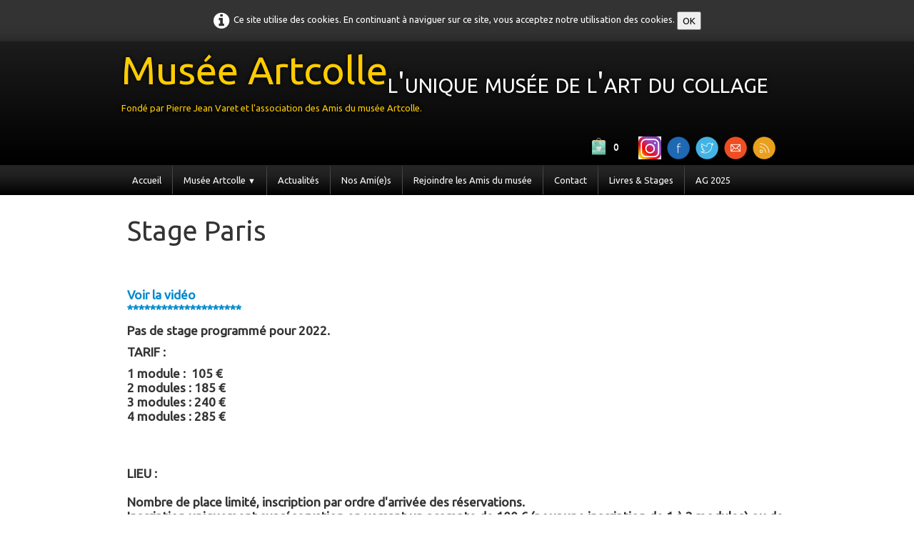

--- FILE ---
content_type: text/html
request_url: https://musee.artcolle.com/stage-parispub.html
body_size: 7402
content:
<!doctype html><html lang="fr"><head><meta charset="utf-8"><title>Stage art du collage</title><meta name="author" content="Pierre Jean Varet"><meta name="rating" content="General"><meta name="description" content="Stage sur les techniques de l 'art du collage par Pierre Jean Varet,  auteur de 30 ouvrages sur l'art du collage, et fondateur du musée Artcolle."><meta property="og:url" content="https://musee.artcolle.com/stage-parispub.html"><meta property="og:type" content="website"><meta property="og:site_name" content="MUSEE NEW 2023"><meta property="og:title" content="Stage art du collage"><meta property="og:description" content="Stage sur les techniques de l 'art du collage par Pierre Jean Varet,  auteur de 30 ouvrages sur l'art du collage, et fondateur du musée Artcolle."><meta property="og:image" content="https://musee.artcolle.com/_media/img/small/logo-musee-artcolle.jpg"><meta property="og:image:width" content="32"><meta property="og:image:height" content="31"><meta name="twitter:card" content="summary"><meta name="twitter:title" content="Stage art du collage"><meta name="twitter:description" content="Stage sur les techniques de l 'art du collage par Pierre Jean Varet,  auteur de 30 ouvrages sur l'art du collage, et fondateur du musée Artcolle."><meta name="twitter:image" content="https://musee.artcolle.com/_media/img/small/logo-musee-artcolle.jpg"><META NAME="KEYWORDS" CONTENT=" art du collage,art collage, assemblage,collage d'artiste, assemblage d'artiste, artiste, art collage , artiste collage,collagiste, forum art collage, art postal, mail art,forum,artcolle, varet, pierre, jean, collage dans l'art, l'art du collage, cours de collage, stage de collage, pratique de collage, apprendre le collage, musée, académie, webring,exposition,flux rss,flux,rss, actualités,collagiste,livre,vidéo,collectif amer, poésie,collage artistique,cours par correspondance,annuaire,kolar,netcheva"><META NAME="DESCRIPTION" CONTENT=" art collage et assemblage dans l'art de Pierre Jean Varet, artiste auteur de livres et organisateur de stages sur les techniques de cet art"><META NAME="ROBOTS" CONTENT="INDEX,FOLLOW"><meta name="generator" content="Lauyan TOWeb 11.1.0.960"><meta name="viewport" content="width=device-width, initial-scale=1.0"><link href="rss.xml" rel="alternate" type="application/rss+xml"><link href="_media/img/small/logo-musee-artcolle.jpg" rel="shortcut icon" type="image/jpeg"><link href="_scripts/bootstrap/css/bootstrap.min.css" rel="stylesheet"><link href="https://fonts.googleapis.com/css?family=Ubuntu" rel="stylesheet"><link href="_frame/style.css" rel="stylesheet"><link rel="stylesheet" media="screen" href="_scripts/colorbox/colorbox.css"><link rel="stylesheet" href="_scripts/bootstrap/css/font-awesome.min.css"><style>.raty-comp{padding:8px 0;font-size:10px;color:#FD9317}.tw-blogbar{display:flex;align-items:center}@media (max-width:767px){.tw-blogbar{flex-direction:column;}}.alert a{color:#003399}.ta-left{text-align:left}.ta-center{text-align:center}.ta-justify{text-align:justify}.ta-right{text-align:right}.float-l{float:left}.float-r{float:right}.flexobj{flex-grow:0;flex-shrink:0;margin-right:1em;margin-left:1em}.flexrow{display:flex !important;align-items:center}.flexrow-align-start{align-items:start}@media (max-width:767px){.flexrow{flex-direction:column}.flexrow-align-start{align-items:center}}.cookie-consent{width:100%;padding:16px 0;position:relative;z-index:9800;text-align:center;}.ckc-bottom{position:fixed;bottom:0;left:0;right:0;height:auto;}.cookie-consent,.cookie-consent button{font-size:100%}.cookie-consent a{font-weight:bold;text-decoration:none}.cookie-consent a:hover{text-decoration:underline}.cookie-consent .no-deco-hover a:hover{text-decoration:none}</style><link href="_frame/print.css" rel="stylesheet" type="text/css" media="print"><script>(function(i,s,o,g,r,a,m){i['GoogleAnalyticsObject']=r;i[r]=i[r]||function(){(i[r].q=i[r].q||[]).push(arguments)},i[r].l=1*new Date();a=s.createElement(o),m=s.getElementsByTagName(o)[0];a.async=1;a.src=g;m.parentNode.insertBefore(a,m)})(window,document,"script","https://www.google-analytics.com/analytics.js","ga");ga("create","UA-45622669-1","auto");ga("send","pageview");</script></head><body oncontextmenu="return false;"><div id="site"><div id="page"><header><div id="toolbar1" class="navbar"><div class="navbar-inner"><div class="container-fluid"><ul id="toolbar1_l" class="nav"><li><a id="logo" href="index.html" aria-label="logo"><span id="logo-lt">Musée Artcolle</span><span id="logo-rt">l'unique musée de l'art du collage</span><br><span id="logo-sl">Fondé par Pierre Jean Varet et l'association des Amis du musée Artcolle.</span></a></li></ul><ul id="toolbar1_r" class="nav pull-right"><li><a id="button-cart" data-container="body" href="_checkout.html" title="Panier"><span id="sc_pcount"></span></a></li><li><div id="sharebox"><a target="_blank" href="https://www.instagram.com/pierrejeanvaret/" rel="noopener"><img src="_media/img/large/logo-instagram.jpg" style="width:32px;height:32px" alt="Instagram"></a><a target="_blank" href="https://www.facebook.com/artcolle" rel="noopener"><img style="width:32px;height:32px" src="_frame/tw-share-facebook@2x.png" alt="facebook"></a><a target="_blank" href="https://www.twitter.com/artcolle" rel="noopener"><img style="width:32px;height:32px" src="_frame/tw-share-twitter@2x.png" alt="twitter"></a><a target="_blank" onclick="javascript:return(decMail2(this));" href="znvygb?negpbyyr#lnubb.se" rel="noopener"><img style="width:32px;height:32px" src="_frame/tw-share-mail@2x.png" alt="email"></a><a target="_blank" href="rss.xml" type="application/rss+xml" rel="noopener"><img style="width:32px;height:32px" src="_frame/tw-share-rss@2x.png" alt="rss"></a></div></li></ul></div></div></div><div id="toolbar3" class="navbar"><div class="navbar-inner"><div class="container-fluid"><ul id="toolbar3_r" class="nav pull-right"></ul><button type="button" class="btn btn-navbar" aria-label="Menu" style="float:left" data-toggle="collapse" data-target=".nav-collapse"><span class="icon-bar"></span><span class="icon-bar"></span><span class="icon-bar"></span></button><div class="nav-collapse collapse"><ul id="toolbar3_l" class="nav"><li><ul id="mainmenu" class="nav"><li><a href="index.html">Accueil</a></li><ul class="nav"><li class="dropdown"><a href="#" class="dropdown-toggle" data-toggle="dropdown">Musée Artcolle&nbsp;<small>&#9660;</small></a><ul class="dropdown-menu"><li><a href="le-1er-musee-au-monde-consacre-a-lart-du-collage-pub.html">Visiter le musée de l'art du collage</a></li><li><a href="adherez-a-lassociation-des-amis-du-musee-artcollebeaucoup-plus-utile-que-des-compliments-soutenez-lunique-musee-au-monde-consacre.html">Adhérez à l'association Artcolle</a></li><li><a href="le-conseil-dadministration.html">Le conseil d'administration</a></li><li><a href="petit-extrait-de-la-collection.html">Petit extrait de la collection</a></li><li><a href="petit-extrait-de-presse.html">Petit extrait de presse</a></li><li><a href="album-photo.html">Album photo</a></li><li><a href="donation.html">Donation</a></li><li><a href="convention-municipale.html">Convention municipale</a></li></ul></li></ul><li><a href="actualites-du-musee-artcolle-et-de-lart-du-collage.html">Actualités</a></li><li><a href="quelques-amies-du-musee-artcolle.html">Nos Ami(e)s</a></li><li><a href="adherez-a-lassociation-artcollele-musee-artcolle-est-membre-du-groupement-des-associations-damis-de-musees-de-bretagne-merci-de-s.html">Rejoindre les Amis du musée</a></li><li><a href="contact-questions-renseignements-etc.html">Contact</a></li><li><a href="https://pierrejeanvaret.com" target="_blank" rel="noopener">Livres & Stages</a></li><li><a href="ag-2025.php">AG 2025</a></li></ul></li></ul></div></div></div></div></header><div id="content" class="container-fluid"><div id="topic" class="row-fluid"><div id="topic-inner"><div id="top-content" class="span12"><h1>Stage Paris<br><script type="text/javascript"><!--
google_ad_client = "ca-pub-4468181822865364";
/* BLOC */
google_ad_slot = "8323828809";
google_ad_width = 468;
google_ad_height = 15;
//-->
</script>
<script type="text/javascript"
src="//pagead2.googlesyndication.com/pagead/show_ads.js">
</script><br></h1><div class="row-fluid"><div class="span12 tw-para"><h4><a href="programme-tarif-2023pub.html" id="lnkad6a7c12">Voir la vidéo<br>********************</a></h4><h4>Pas de stage programmé pour 2022.</h4><h4><span style="color: inherit; font-family: inherit; font-size: 17.5px;">TARIF :</span></h4><h4>1 module :&nbsp; 105 €<br>2 modules : 185 €<br>3 modules : 240&nbsp;€<br>4 modules : 285 €<br><br><br><br>LIEU :&nbsp;<br><br>Nombre de place limité, inscription par ordre d'arrivée des réservations.<br>Inscription uniquement sur réservation en versant un acompte de 100&nbsp;€ (pour une inscription de 1 à 2 modules) ou de 200€ &nbsp;(pour une inscription de 3 à 4&nbsp;modules)a déduire ensuite sur le total du coût du stage : vous devez préciser lors de votre versement le nombre et les numéros des modules concernant votre réservation.<br>Paiement de la réservation par Chèque, Paypal&nbsp;(artcolle@yahoo.fr)&nbsp; ou virement bancaire.<br>Renseignements : 06.51.25.13.34 - ou par courriel : artcolle@yahoo.fr<br><br>Tous les cours et les stages sont dirigés par&nbsp; Pierre Jean Varet<br>Fondateur du Musée de l'art du collage ARTCOLLE, du&nbsp; Salon international du collage contemporain, et du Centre de documentation sur l'art du collage, Auteur d'ouvrages relatifs à l'art du collage, organisateur d'expositions. Prix du ministère de la culture ( FRANCE )&nbsp; , Prix du ministère de la culture ( BULGARIE )&nbsp; Prix du Conseil général de l'Yonne&nbsp; Prix de la Ville de Plovdiv ( Bulgarie ) Prix Ciseaux d'Or (Bruxelles) Membre Honoraire de la Société Art-Kollage Médaille d'Argent Académie Arts Sciences &amp; Lettres Membre de la Société des Artistes Auteurs ( A.D.A.G.P )&nbsp; Membre de la Société des Poètes &amp; Artistes de France.<br>&amp; par Sylvia Netcheva, professeur d'art (maîtrise) &amp; artiste international.<br><br>Le numéro des modules correspond au programme spécifique de chaque module, non à un ordre établi, ceci expliquant pourquoi les numéros des modules ne se suivent pas forcément dans l'ordre.<br><br>PROGRAMME&nbsp;:<br>PROGRAMME DU STAGE DU SAMEDI 24 &nbsp;JUIN 2017 :<br>&nbsp;<br>MODULE 1 : samedi 24 juin 9h-11h&nbsp;<br>Notions indispensables (théorie et démonstration) :<br>Historique,&nbsp; ciseaux, pinceaux, les colles tueuses…et les bonnes colles, supports, formats des supports, préparation des supports,&nbsp; conservation du papier collé, les fonds, déchirures,&nbsp; les finitions.<br>&nbsp;<br>MODULE 2 : samedi 24 juin 11h - 13h<br>Pour aller loin avec les techniques (théorie et démonstration) ( attention ce module ne peut être prit sans le module 1, car il est inutile d'apprendre les techniques sans une parfaite connaissance des colles et des supports) : Transparence des éléments &amp;&nbsp; transfert, vieillir le papier, amplification d'image,&nbsp; art postal (carte et vignette d'artiste), la détrempe,&nbsp; notions élémentaires sur&nbsp; les droits d'auteurs et les sociétés d'auteurs…<br>&nbsp;<br>&nbsp;pause de 13h à 13h30&nbsp; (vous pouvez apporter un casse croûte pour manger sur place).<br>&nbsp;<br>MODULE 3 : samedi 24 juin 13h30-15h30<br>Les principes fondamentaux de la composition<br>Pourquoi avons-nous besoin des règles de composition dans l'art du collage, La composition dans l'art,<br>Les principes fondamentaux de la composition, Les règles de la composition, Le choix du sens du tableau (horizontal, vertical) en rapport avec la composition, Le choix du format (carré, ovale, etc. en rapport avec la composition, La variété des règles suivant les formes, Le nombre d'or dans la composition (emplacement des formes ou éléments), Le langage des formes et des couleurs dans la composition, Le rapport de la composition avec les couleurs, Le choix, l'harmonie&nbsp; et l'agencement des couleurs, Les gammes de couleurs, Les genres de composition (décorative, abstractive, et figurative).<br>Variété des compositions en rapport avec l'idée générale du tableau.<br>&nbsp;<br>MODULE 6 : samedi 24 juin 15h30-17h30<br>Pratique de la composition : Module composé uniquement d'exercices et de travaux pratiques relatifs à la composition dans l'art du collage. Ce module ne peut être choisi que sous réserve que vous ayez déjà participé au module 3.Renseignements - réservation&nbsp; : 06.51.25.13.34&nbsp;ou par courriel : artcolle@yahoo.fr<br><br>Que ce soit pour un stage à Paris, ou à Plémet, l'acompte versé permet de réserver votre place, en aucun cas il n'est remboursé en cas de désistement de votre part.<br><br>Réservation :&nbsp; chèque, paiement sur compte paypal ( artcolle@yahoo.fr) virement bancaire.<br><br>*******************************************************************<br>COUPON&nbsp; RESERVATION STAGE&nbsp;A RETOURNER A :<br>VARET , 5 rue du 6 Août 22210 Plémet<br><br>Je souhaite participer au stage sur les techniques de l'art du collage à Paris le ...<br>Ci joint mon chèque de réservation ( 100 euros pour 1 à 2 modules, 200 euros pour 3 à 4 modules) :</h4><h4><br><br><br></h4></div></div><div class="row-fluid"><ul class="thumbnails"><li class="span6"><div class="thumbnail"><a href="stage-parispub-reservation-acompte-1-a-2-modules.html"><img src="_media/img/thumb/site-logo.png"  style="max-width:100%;width:91px;" alt="" data-zoom-image="_media/img/thumb/site-logo.png" loading="lazy"></a><div class="caption"><h3><a href="stage-parispub-reservation-acompte-1-a-2-modules.html">Réservation (acompte) 1 à 2 modules</a></h3><div id="dzeGqq"><!----></div></div></div></li><li class="span6"><div class="thumbnail"><a href="stage-parispub-reservation-acompte-3-a-4-modules.html"><img src="_media/img/thumb/site-logo.png"  style="max-width:100%;width:91px;" alt="" data-zoom-image="_media/img/thumb/site-logo.png" loading="lazy"></a><div class="caption"><h3><a href="stage-parispub-reservation-acompte-3-a-4-modules.html">Réservation (acompte) 3 à 4 modules</a></h3><div id="dzQEOT"><!----></div></div></div></li></ul></div></div></div></div><div id="toolbar2" class="navbar"><div class="navbar-inner"><div class="container-fluid"><ul id="toolbar2_r" class="nav pull-right"></ul></div></div></div></div><footer><div id="footerfat" class="row-fluid"><div class="row-fluid"><div  id="footerfat_s1" class="span4 tw-para"><strong>Contact</strong><br><br>Pierre Jean Varet<br>5 rue du 6 août<br>22210 Plémet<br>FRANCE<br><br>Tél: 06.51.25.13.34<br><a onclick="javascript:return(decMail2(this));" href="znvygb?pbagnpg#lbhefvgr.pbz" id="lnkdff43647">artcolle@yahoo.fr</a></div><div  id="footerfat_s2" class="span4 tw-para"><strong>Autres sites :</strong><ul><li><a href="https://www.artducollage.com">https://www.artducollage.com</a></li><li><a href="https://www.sylvianetcheva.com">https://www.sylvianetcheva.com</a></li><li><a href="https://www.lamaisonducollage.com">https://www.lamaisonducollage.com</a></li><li><a href="https://www.artcolle.com" id="lnka9caa90f">https://www.artcolle.com</a></li><li><a href="https://musee.artcolle.com" id="lnk9233e08e">https://musee.artcolle.com</a></li><li><a href="https://pierrejeanvaret.com/blog" id="lnk6853699d">https://pierrejeanvaret.com</a></li></ul></div><div  id="footerfat_s3" class="span4 tw-para"><strong>Remerciements</strong><br><br>Aux milliers de collagistes qui m'ont suivi dans nos aventures depuis plus de vingt années, et à celles &amp; ceux qui soutiennent le musée Artcolle, le seul musée consacré à l'art du collage.</div></div></div><div id="footersmall" class="row-fluid"><div id="foot-sec1" class="span6 ">© Copyright Pierre Jean Varet. Tous droits réservés. Reproduction interdite.</div><div id="foot-sec2" class="span6 "><div style="text-align: right; "><br><br></div></div></div></footer></div></div><script src="_scripts/jquery/jquery.min.js"></script><script src="_scripts/bootstrap/js/bootstrap.min.js"></script><script src="_scripts/cookie/jquery.ckie.min.js"></script><script src="_scripts/colorbox/jquery.colorbox-min.js"></script><script src="_twsc/twsc.common.js" charset="utf-8"></script><script src="_twsc/twsc.checkout.js" charset="utf-8"></script><script src="_twsc/twsc.data.js" charset="utf-8"></script><script src="_twsc/twsc.shopcart.js" charset="utf-8"></script><script src="_twsc/shop.js" charset="utf-8"></script><script>function ucc(){var a=sessionStorage.getItem("edcd-cart")||"";if(!a||a=="")b=0;else{var b=0;var c=0;do{c=a.indexOf(")",c);if(c>0){e=c-1;while(e>=0&&a[e]!="=")e--;b+=parseInt(a.substring(e+1,c));c++}}while(c>0)}$("#sc_pcount").text(b)}function decMail2(e){var s=""+e.href,n=s.lastIndexOf("/"),w;if(s.substr(0,7)=="mailto:")return(true);if(n>0)s=s.substr(n+1);s=s.replace("?",":").replace("#","@").replace(/[a-z]/gi,function(t){return String.fromCharCode(t.charCodeAt(0)+(t.toLowerCase()<"n"?13:-13));});e.href=s;return(true);}function onChangeSiteLang(href){var i=location.href.indexOf("?");if(i>0)href+=location.href.substr(i);document.location.href=href;}</script><script>$(document).ready(function(){$("#dzeGqq").html(dosc("dp","dzeGqq",false,true,false,true));dosc("up","dzeGqq",true);$("#dzQEOT").html(dosc("dp","dzQEOT",false,true,false,true));dosc("up","dzQEOT",true);ucc();$("#button-cart").popover({placement:"bottom",html:true,content:function(){return sessionStorage.getItem("edcd-popover")||"<small>VOTRE PANIER EST VIDE</small>"},trigger:"hover"});var clickmessage="Le clic droit n'est pas autorisé sur les images de ce site!";function disableclick(e){if(document.all){if(event.button==2||event.button==3){if(event.srcElement.tagName=="IMG"){if(clickmessage!="")alert(clickmessage);return false;}}}else if(document.layers){if(e.which==3){if(clickmessage!= "")alert(clickmessage);return false;}}else if(document.getElementById){if(e.which==3&&e.target.tagName=="IMG" ){if(clickmessage!="")alert(clickmessage);return false;}}}function associateimages(){for(i=0;i<document.images.length;i++)document.images[i].onmousedown=disableclick;}if(document.all){document.onmousedown=disableclick;} else if(document.getElementById){document.onmouseup=disableclick;}else if(document.layers)associateimages();if(location.href.indexOf("?")>0&&location.href.indexOf("twtheme=no")>0){$("#toolbar1,#toolbar2,#toolbar3,#footersmall,#footerfat").hide();var idbmk=location.href;idbmk=idbmk.substring(idbmk.lastIndexOf("#")+1,idbmk.lastIndexOf("?"));if(idbmk!=""){idbmk=idbmk.split("?")[0];if($("#"+idbmk+"_container").length)idbmk+="_container";$("html,body").animate({scrollTop:$("#"+idbmk).offset().top},0);}}$(".dropdown-toggle").dropdown();if($.cookie("cookieconsent")!="1"){$("#site").prepend("<div id='cookieconsent' class='cookie-consent'><i class='fa fa-info-circle fa-2x' style='vertical-align:middle;margin-right:6px'></i>Ce site utilise des cookies. En continuant à naviguer sur ce site, vous acceptez notre utilisation des cookies. <button onclick='$.cookie(\"cookieconsent\",\"1\",{expires:365});$(\"#cookieconsent\").fadeOut();'>OK</button></div>");}$("#site").prepend("<a href='javascript:void(0)' class='toTop' title='Haut de page'><i class='fa fa-arrow-circle-up fa-2x toTopLink'></i></a>");var offset=220;var duration=500;$(window).scroll(function(){if($(this).scrollTop()>offset){$(".toTop").fadeIn(duration);}else{$(".toTop").fadeOut(duration);}});$(".toTop").click(function(event){event.preventDefault();$("html, body").animate({scrollTop:0},duration);return(false);});if(typeof onTOWebPageLoaded=="function")onTOWebPageLoaded();});</script></body></html>

--- FILE ---
content_type: text/html; charset=utf-8
request_url: https://www.google.com/recaptcha/api2/aframe
body_size: 266
content:
<!DOCTYPE HTML><html><head><meta http-equiv="content-type" content="text/html; charset=UTF-8"></head><body><script nonce="ZabiTlBbpqqqotZgG993gQ">/** Anti-fraud and anti-abuse applications only. See google.com/recaptcha */ try{var clients={'sodar':'https://pagead2.googlesyndication.com/pagead/sodar?'};window.addEventListener("message",function(a){try{if(a.source===window.parent){var b=JSON.parse(a.data);var c=clients[b['id']];if(c){var d=document.createElement('img');d.src=c+b['params']+'&rc='+(localStorage.getItem("rc::a")?sessionStorage.getItem("rc::b"):"");window.document.body.appendChild(d);sessionStorage.setItem("rc::e",parseInt(sessionStorage.getItem("rc::e")||0)+1);localStorage.setItem("rc::h",'1768483482200');}}}catch(b){}});window.parent.postMessage("_grecaptcha_ready", "*");}catch(b){}</script></body></html>

--- FILE ---
content_type: application/javascript
request_url: https://musee.artcolle.com/_twsc/twsc.shopcart.js
body_size: 15313
content:
WYgo="fr";_0xfd85B="dd/mm/yyyy";LF6W="FR";_0xD0Ed=1;$3Fbb=true;Nr8Vg=2;$c2B="{P} €";$A28=3;_0xA43Fd="{W} kg";d0Bye=",";ITPGp=true;_0xcb9Cf=false;$EA36=true;Vv5x=false;Sto=false;_0x5cc8d=true;cD4L=false;$5A8c=true;$bFA=0.00;GMA=0.00;$D4E=0.00;$d93=0.00;$dD8b=true;aJl3p=false;Pmw=true;wsWB=true;BW51="YVS3CH";$5B0fE=false;yOKPh=true;jnxs=20;_0xEad="edcd";$7C6e=true;_0xf5B9=true;$e5F40=false;ugZ=true;fdTFS=2;hMHVJ=0;_0x95C8=true;_0xBdC0=false;$53d0=3000;uxhV="VOTRE PANIER EST VIDE";$fb2ad="Réf.";MnmiO="Produit";bCr="Prix unitaire HT";ZLHXQ="Prix unitaire TTC";$5cA="Qté.";_0x565a="Prix total HT";A8O="Prix total TTC";_0xC13="Disp.";lopt="stock_ok.svg";_0xEB6="Disponible";_0xfaF9c="stock_limited.svg";Pe72b="Non disponible";xZu="Total du panier";_0x0BCa="Total TTC";W9W="Total HT";_0xd8353="Sous Total";$4c3="(hors frais de livraison)";_0xF255B="(hors taxes et frais de livraison)";$CB8c="dont {TAX_LBL}";p6ZSH="dont {TAX_LBL} {TAX_VAL}";hDm="hors {TAX_LBL} {TAX_VAL}";rjY="Livraison";_0xDBF24="Paiement";$5BeEa="%SC_TD_COLOR%";_0x527E="#008000";Nag="#000080";$f4051="Remise :";yrNn="(coupon : {C})";rx723="Pays";EMG="Etat";_0xd5B="Mode de livraison :";$beF="Adresse de livraison :";z3nU2="Moyen de paiement :";UAoE="1 article";_0xeeD1="{N} articles";pgzZ="livraison offerte";iWPEV="N/A";oftK="Coupon de réduction";_0x5b7="+ suppl. livraison {SUP}";_0xB5b81="Ce produit n\'est pas livrable vers le pays que vous avez choisi";FuuA="Supprimer l\'article {PROD} du panier ?";_0xa6Df5="L\'article {PROD} a été ajouté au panier ({N} actuellement dans votre panier)";ziMr="";McE="Le panier ne peut pas contenir plus de {MAX} articles.";_0xF0B65="La quantité maximale est atteinte pour cet article.";$e789="Quantité au dessus de la limite de {MAX} (quantité actuellement dans votre panier = {N})";iBxAU="Le montant du panier doit être supérieur à {MIN} pour pouvoir passer commande.";BwV="Le montant du panier ne doit pas dépasser {MAX} pour pouvoir passer commande.";QVit="Le poids du panier doit être supérieur à {MIN} pour pouvoir passer commande.";_0xf3F6="Le poids du panier ne doit pas dépasser {MAX} pour pouvoir passer commande.";ACNvO="Désolé, votre panier n\'est pas livrable vers le pays que vous avez choisi.";$e03="Désolé, votre panier n\'est pas livrable vers le pays que vous avez choisi.";rCHu="Désolé, aucun moyen de paiement n\'est disponible pour le pays de livraison que vous avez choisi.";HR0J="Des produits de votre panier sont indisponibles.";$A250="Désolé, le poids de votre panier n\'est pas compatible avec ce mode de livraison.";sQN="Désolé, le montant de votre panier n\'est pas compatible avec ce mode de livraison.";riZy="Désolé, le nombre d\'articles de votre panier n\'est pas compatible avec ce mode de livraison.";_0x4352="Commande inférieure au poids minimal du mode de livraison";r7eFU="Commande du montant minimum du mode de livraison";YDBz="Commande en dessous de la quantité minimale du mode de livraison";lzZvf="Le panier ne peut être validé pour les raisons suivantes :";var loGlb=null;var qM5=null;var TiB=null;function _0xEbD($F876d){var _0xBdc,th5P=_0xdEf();if(th5P!=''){var $FaaA1='('+$F876d+'=';var $AABAb,YHxzz=th5P.indexOf($FaaA1);if(YHxzz>=0){YHxzz=YHxzz+$FaaA1.length;$AABAb=YHxzz;while($AABAb<th5P.length&&th5P.charAt($AABAb++)!=')');$AABAb--;th5P=th5P.substring(YHxzz,$AABAb).split(";");if(th5P.length>1)return th5P[1];}}if(_0x85dc>0){_0xBdc=Uejs8($F876d.substring(0,6));if(_0xBdc!=null){th5P=_0xBdc[_0x85dc].split("^");if(th5P.length>1)return th5P[1];}}return"";}function ua3J($F876d,$CFA5,_0xEeD6C,$e0FA,Wge,Axd){function fCD8(_0xDcc31){return(typeof _0xDcc31=="undefined")?'undef':_0xDcc31;}var hb1=$F876d.substring(0,6);var $Fbffe=xrAHs(_0x90b,hb1,$3985);if($Fbffe<0)return null;$CFA5=fCD8($CFA5);if($CFA5!=''&&$CFA5!='undef')_0x90b[$Fbffe][_0x86050]=$CFA5;_0xEeD6C=fCD8(_0xEeD6C);_0x90b[$Fbffe][_0x2549]=_0xEeD6C;$e0FA=fCD8($e0FA);if($e0FA!=''&&$e0FA!='undef')_0x90b[$Fbffe][$57FB]=$e0FA;$e0FA=fCD8($e0FA);if(Wge!='undef')_0x90b[$Fbffe][_0xa395]=Wge;Axd=fCD8(Axd);if(Axd!='undef')_0x90b[$Fbffe][$7558]=Axd;_0xb7Ee4(hb1);}function Uejs8($F876d){function bsma(RW5){RW5[_0x86050]=parseFloat(RW5[_0x86050]);RW5[_0x2549]=parseFloat(RW5[_0x2549]);RW5[xL1j9]=parseFloat(RW5[xL1j9]);RW5[_0x85A]=parseInt(RW5[_0x85A]);RW5[kzb8u]=parseInt(RW5[kzb8u]);RW5[_0x645]=parseInt(RW5[_0x645]);RW5[_0xa395]=parseInt(RW5[_0xa395]);RW5[_0x2987c]=[];return RW5;}function $A520f(){if((typeof SC_REALTIME_STOCK!=='undefined')&&(typeof SC_REALTIME_STOCK[$F876d]!=='undefined')){_0xBdc[_0xa395]=SC_REALTIME_STOCK[$F876d];}}var hb1=$F876d.substring(0,6);var $Fbffe=xrAHs(_0x90b,hb1,$3985);if($Fbffe<0)return null;var _0xBdc=bsma(_0x90b[$Fbffe].slice());if($F876d==hb1){$A520f();return _0xBdc;}var $AC73c=xrAHs(_0x6dD,hb1,$caE);if($AC73c<0)return null;var _0xFEbAD=$F876d.substring(6);if(_0xFEbAD.length!=_0x6dD[$AC73c][iMbYn].length*2)return null;var $D55='';for(var _0x6Be0=0;_0x6Be0<_0x6dD[$AC73c][iMbYn].length;_0x6Be0++){var hoZ=_0xFEbAD.substring(_0x6Be0*2,_0x6Be0*2+2);var _0xA02cE=_0x6dD[$AC73c][iMbYn][_0x6Be0][BMv];var FN1=xrAHs(_0xA02cE,hoZ,$d3Bc);if(FN1<0)continue;if($D55=='')$D55+=' (';else $D55+='/';$D55+=_0xA02cE[FN1][_0xBacbE].split('#')[0].trim();_0xBdc[_0x86050]+=_0xA02cE[FN1][zoR1];_0xBdc[xL1j9]+=_0xA02cE[FN1][QfzW6];_0xBdc[_0x2987c].push(...(_0xA02cE[FN1][XmE]||[]));if(_0xA02cE[FN1][RTHC])_0xBdc[AcFd7]=_0xA02cE[FN1][RTHC];}if($D55!='')$D55+=')';var l4XC=xrAHs(_0x6dD[$AC73c][_0xBF0Ff],_0xFEbAD,rPHfa);var _0xffbBD=false;if(l4XC>=0){var PjSs2=_0x6dD[$AC73c][_0xBF0Ff][l4XC];if(PjSs2[_0xC68CB]!='')_0xBdc[$57FB]=PjSs2[_0xC68CB];if(PjSs2[$7bA]!=''){_0xBdc[_0xEDbC]=PjSs2[$7bA];if(_0xBdc[_0xEDbC].indexOf("<NOCTT>")>0){_0xBdc[_0xEDbC]=_0xBdc[_0xEDbC].replace("<NOCTT>",'');_0xffbBD=true;}}if(PjSs2[zxYX]!=-1)_0xBdc[_0x86050]=PjSs2[zxYX];if(PjSs2[gfFOO]!=-1)_0xBdc[xL1j9]=PjSs2[gfFOO];if(PjSs2[$0357]!=-1)_0xBdc[_0xa395]=PjSs2[$0357];if((PjSs2[_0x3E5F]||[]).length>0)_0xBdc[_0x2987c]=PjSs2[_0x3E5F];if(PjSs2[jvuYV])_0xBdc[AcFd7]=PjSs2[jvuYV];}if(!_0xffbBD)_0xBdc[_0xEDbC]+=$D55;_0xBdc[$3985]=$F876d;$A520f();return _0xBdc;}function AiH7(_0x6C6db,Z6G){var nSy=-1;for(var _0x6Be0=0;_0x6Be0<_0x6C6db.length;_0x6Be0++){if(NxsTe(Z6G,_0x6C6db[_0x6Be0][$faA7a],true))return _0x6Be0;else if(nSy==-1&&NxsTe(Z6G,_0x6C6db[_0x6Be0][$faA7a]))nSy=_0x6Be0;}return nSy;}function YwO3(_0x9dd){return new Date(_0x9dd.getTime()+_0x9dd.getTimezoneOffset()*60*1000+_0xD0Ed*60*60*1000);}function _0x3Bd(){}function i1vAL(){var _0x9dd=YwO3(new Date());if(loGlb!=null&&qM5!=null){var $B38=_0x9dd.getTime()-qM5.getTime();_0x9dd=new Date(loGlb.getTime()+$B38);}return _0x9dd;}var _0xdEf;var $A1c;var WVFop;var _0x61F;var agJ;var _0xDdee;_0x61F=function(vn,vv,setCookie){vn=`${_0xEad}-${vn}`;window.sessionStorage.setItem(vn,vv);if(setCookie)$.cookie(vn,vv,{path:'/'});};agJ=function(vn,dv){return window.sessionStorage.getItem(`${_0xEad}-${vn}`)||dv||'';};_0xDdee=function(vn,delCookie){vn=`${_0xEad}-${vn}`;window.sessionStorage.removeItem(vn);if(delCookie)$.cookie(vn,null,{path:'/'});};_0xdEf=function(){return agJ('cart');};$A1c=function(th5P){_0x61F('cart',th5P);if(typeof(ucc)==='function'){ucc();GuFC8();}};WVFop=function(){_0xDdee('cart');_0xDdee('UON');_0xDdee('CPN');_0xDdee('sc2step',true);if(typeof(ucc)==='function'){ucc();GuFC8();}};function $aBE45(V57,_0xB187,$89C0A,_0xE17){if($89C0A&&_0xB187=='*')return true;if(_0xB187==null||_0xB187=='')return false;if(_0xE17){var _0xD35CE=_0xB187.split(',');if(_0xD35CE==null)return false;for(_0x6Be0=0;_0x6Be0<_0xD35CE.length;_0x6Be0++){var $773=new RegExp('^'+_0xD35CE[_0x6Be0].replace('*','.*').replace('?','.')+'$','');if($773.exec(V57)!=null)return true;}return false;}else{var $adb=_0xB187.indexOf(','+V57);if(V57==_0xB187||_0xB187.indexOf(V57+',')==0||_0xB187.indexOf(','+V57+',')>=0||($adb>0&&$adb==_0xB187.length-V57.length-1))return true;else return false;}}function NxsTe(_0x508E,$42b03,wwb){if(!$3Fbb)return true;if(wwb==null)wwb=false;var L8I=$aBE45(_0x508E,$42b03);if(L8I==false&&_0x508E.length==4&&!wwb)L8I=$aBE45(_0x508E.substring(0,2),$42b03);return L8I;}function $FAAD5(){function adq(){var WAs='';var $ee5f=new Array(0,1,2,3,4,5,6,7,8,9,'A','B','C','D','E','F');var _0x3ceb,_0x6Be0=0;var tXaT=new Date().getTime();var uQ4oy=parseInt(tXaT,10);if(isNaN(uQ4oy)){WAs='NaN';}else {while(uQ4oy>0.9){_0x6Be0++;_0x3ceb=uQ4oy;WAs=$ee5f[_0x3ceb%16]+WAs;uQ4oy=Math.floor(_0x3ceb/16);if(_0x6Be0>100){WAs='NaN';break;}}}return WAs;}function PU8rq(w9Op){var kjlq='ABCDEFGHIJKLMNOPQRSTWXYZ01234564789';var $b5af='';for(var _0x6Be0=0;_0x6Be0<w9Op;_0x6Be0++)$b5af+=kjlq.charAt(Math.floor(Math.random()*9587648245)%kjlq.length);return $b5af;}var $34Eb=agJ('UON','');if($34Eb==''){if($7C6e)$34Eb=adq();else{var _0x9dd=i1vAL();$34Eb=(_0x9dd.getFullYear()+'').substring(2,4)+kTMU(_0x9dd.getMonth()+1,2)+kTMU(_0x9dd.getDate(),2)+'x'+PU8rq(4);}_0x61F('UON',$34Eb);}return $34Eb;}function SVIJ(_0xcCa,$f5A){return(hex_md5(BW51+($5B0fE?$f5A:$f5A.toUpperCase())).toLowerCase()===_0xcCa.toLowerCase());}function _0x5E9Bb(){return agJ('CPN','');}function _0xB5E6(_0xde28A){if(_0xde28A=='')_0xDdee('CPN');else _0x61F('CPN',_0xde28A);}function $80c(_0xBF9,$3C2){function XfGz($D2C){return gBugr[_0x6Be0][KhPx8]=="rate"&&gBugr[_0x6Be0][u5P][$cc4]>0&&gBugr[_0x6Be0][u5P][_0xdf3A]!=-1&&($3C2==null||!$aBE45(gBugr[_0x6Be0][is2S],$3C2,true));}var $ceA27=0.0;for(var _0x6Be0=0;_0x6Be0<gBugr.length;_0x6Be0++)if(XfGz(_0x6Be0))$ceA27+=gBugr[_0x6Be0][u5P][$cc4];$ceA27=_0xBF9/$ceA27;for(var _0x6Be0=0;_0x6Be0<gBugr.length;_0x6Be0++)if(XfGz(_0x6Be0)){gBugr[_0x6Be0][u5P][$cc4]-=$ceA27*gBugr[_0x6Be0][u5P][$cc4];if(gBugr[_0x6Be0][u5P][$cc4]<0)gBugr[_0x6Be0][u5P][$cc4]=0;}}function dSedF($4b7D){for(var _0x6Be0=0;_0x6Be0<gBugr.length;_0x6Be0++){gBugr[_0x6Be0][u5P]=new Array;gBugr[_0x6Be0][u5P][$cc4]=0.0;gBugr[_0x6Be0][u5P][_0xdf3A]=-1;gBugr[_0x6Be0][u5P][luwS]='';gBugr[_0x6Be0][u5P][mok0y]=false;var HK5T=gBugr[_0x6Be0][_0x54B6A].match(/([A-ZA-Z,?]+:\d*\.?\d*)/g);if(HK5T==null)continue;for(var ER1Wc=0;ER1Wc<HK5T.length;ER1Wc++){var _0x7C902=HK5T[ER1Wc].indexOf(':');var $42b03=HK5T[ER1Wc].substring(0,_0x7C902);if(gBugr[_0x6Be0][u5P][_0xdf3A]==-1&&NxsTe($4b7D,$42b03)){gBugr[_0x6Be0][u5P][_0xdf3A]=parseFloat(HK5T[ER1Wc].substring(_0x7C902+1));gBugr[_0x6Be0][u5P][luwS]=gBugr[_0x6Be0][nkG].replace("{RATE}",gBugr[_0x6Be0][u5P][_0xdf3A]);}}}}function $DfB82($4b7D){var jxVH=new Array;jxVH[_0x0C6]=-1;jxVH[h2Df]=$4b7D.substring(0,2);jxVH[$a5A]=$4b7D.substring(2,4);for(var _0x6Be0=0;_0x6Be0<$D5e5.length;_0x6Be0++){if($D5e5[_0x6Be0][xFh]==jxVH[h2Df]){jxVH[_0x0C6]=_0x6Be0;jxVH[h2Df]=$D5e5[_0x6Be0][InjC];if($D5e5[_0x6Be0].length>dYm){var _0xbCE=$D5e5[_0x6Be0][dYm];for(var pG0=0;pG0<_0xbCE.length;pG0++){if(_0xbCE[pG0][xFh]==jxVH[$a5A]){jxVH[$a5A]=_0xbCE[pG0][InjC];break;}}}break;}}return jxVH;}function Xbt(){return agJ("DM",'');}function vBc5(UsDh){_0x61F("DM",UsDh);}function _0xcc56(){return agJ("DMD","");}function WsK($bABB5){_0x61F("DMD",$bABB5);}function _0xE34(){return agJ("PM",'');}function AwK($B0a6){_0x61F("PM",$B0a6);}function _0xC79B($F876d){var th5P=_0xdEf();if(th5P=='')return 0;var $FaaA1='('+$F876d+'=';var YHxzz=th5P.indexOf($FaaA1);if(YHxzz>=0){YHxzz+=$FaaA1.length;var $AABAb=YHxzz;while($AABAb<th5P.length&&th5P.charAt($AABAb++)!=')');return parseInt(th5P.substring(YHxzz,$AABAb-1),10);}return 0;}function $D76(){return $e0d52()<=0;}function $e0d52(th5P){if(th5P==null)th5P=_0xdEf();if(th5P=='')return 0;var L8I=0;var _0x6Be0=0;do{_0x6Be0=th5P.indexOf(')',_0x6Be0);if(_0x6Be0>0){L8I++;_0x6Be0++;}}while(_0x6Be0>0);return L8I;}function AxAyd($F876d,_0xB7b,$C50AB){function JNn(_0xb2a){var p8d='<p class="tw-para">'+(_0xa6Df5.replace('{PROD}',_0xBdc[_0xEDbC])).replace('{N}',_0xb2a)+'<br><br><div class="tw-para ta-center"><a class=" btn ta-right" onclick="$.colorbox.close();return false;" href="#">'+$eF77b.replace('< ','')+'</a>&nbsp;&nbsp;&nbsp;&nbsp;<a class="btn btn-primary" onclick="$.colorbox.close();" href="'+$ebB29+'">'+GqtQZ+'</a></div></p>';$.colorbox({width:"50%",transition:"none",html:p8d,onComplete:function(){$('#cboxLoadedContent').css({'background':'#fff',padding:'15px'});}});}function _0x79cfC(_0xDcc31){$("#snackbar").addClass("show").show();$("#snackbar").html(_0xDcc31);clearTimeout(TiB);TiB=setTimeout(function(){$("#snackbar").fadeOut(500,function(){$("#snackbar").removeClass("show");})},$53d0);}function co0ay(cdFUn){var mGg=$('#button-cart');var $Af8EB=$('#addbtn'+cdFUn).closest('div[class^="thumbnail"]').find('img:not([class^="tw-badge"])').eq(0);if($Af8EB.length===0)$Af8EB=$('#addbtn'+cdFUn).closest('div.tw-para').find('img:not([class^="tw-badge"])').eq(0);if($Af8EB.length===1){var SOJ=$Af8EB.clone().offset({top:$Af8EB.offset().top,left:$Af8EB.offset().left}).css({'opacity':'0.5','position':'absolute','height':'150px','width':'150px','z-index':'100'}).appendTo($('body')).animate({'top':mGg.offset().top+10,'left':mGg.offset().left+10,'width':75,'height':75},300,'linear');SOJ.animate({'width':0,'height':0},function(){$(this).detach()});}}var th5P=_0xdEf();var _0xBdc=Uejs8($F876d);if(_0xBdc!=null){if(_0xBdc[_0xa395]==0&&!dosc('ss',_0xBdc[$7558],3))return;if(_0xB7b==null)_0xB7b=1;_0xB7b=_0xB7b*_0xBdc[_0x645];var $FaaA1='('+$F876d+'=';var YHxzz=th5P.indexOf($FaaA1);if(YHxzz>=0){YHxzz=YHxzz+$FaaA1.length;var $AABAb=YHxzz;while($AABAb<th5P.length&&th5P.charAt($AABAb++)!=')');$AABAb--;var $52a=parseInt(th5P.substring(YHxzz,$AABAb),10)+_0xB7b;if(_0xBdc[_0xa395]>0&&_0xBdc[kzb8u]>0&&$52a>_0xBdc[kzb8u]){if($52a-_0xB7b==_0xBdc[kzb8u]){alert(_0xF0B65.replace('{MAX}',_0xBdc[_0xa395]));}else alert($e789.replace('{MAX}',_0xBdc[kzb8u]).replace('{N}',''+($52a-_0xB7b)));return;}if(_0xBdC0&&_0xBdc[_0xa395]>0&&$52a>_0xBdc[_0xa395]){if($52a-_0xB7b==_0xBdc[_0xa395]){alert(_0xF0B65.replace('{MAX}',_0xBdc[_0xa395]));}else alert($e789.replace('{MAX}',_0xBdc[_0xa395]).replace('{N}',''+($52a-_0xB7b)));return;}if(cD4L&&_0xB7b<0&&($52a==0||$52a<_0xBdc[_0x85A])){if(FuuA==''||confirm(FuuA.replace('{PROD}',_0xBdc[_0xEDbC])))th5P=th5P.substring(0,YHxzz-$FaaA1.length)+th5P.substring($AABAb+1);}else{if(_0xB7b<0&&$52a<_0xBdc[_0x85A])$52a=_0xBdc[_0x85A];if(_0xB7b>0&&_0xBdc[kzb8u]>0&&$52a>_0xBdc[kzb8u])$52a=_0xBdc[kzb8u];var lQ8C="";if(_0x85dc>0&&_0xBdc[_0x85dc]!=""){var $ae33=$F876d.substring(0,6);if(document.getElementById($ae33)){lQ8C=$("#pmsg"+$ae33).val();lQ8C=lQ8C.replace(";",",").replace("(","[").replace(")","]");}else{lQ8C=_0xEbD($F876d);}}if(lQ8C!="")lQ8C=";"+lQ8C;th5P=th5P.substring(0,YHxzz)+$52a+lQ8C+th5P.substring($AABAb);if($C50AB!=='true'){if(fdTFS==2&&_0xa6Df5!=''){if(hMHVJ==0){if(ziMr!=''){if(confirm((ziMr.replace('{PROD}',_0xBdc[_0xEDbC])).replace('{N}',$52a)))window.document.location='../_twsc/checkout.html';}else{JNn($52a);}}else{if(hMHVJ==2){co0ay($C50AB);}else _0x79cfC((_0xa6Df5.replace('{PROD}',_0xBdc[_0xEDbC])).replace('{N}',$52a));}}}}}else if(_0xB7b>0){if($e0d52(th5P)>=50){alert(McE.replace('{MAX}',50));return;}if(_0xBdc[_0xa395]>0&&_0xBdc[kzb8u]>0&&_0xB7b>_0xBdc[kzb8u]){alert($e789.replace('{MAX}',_0xBdc[kzb8u]).replace('{N}','0'));return;}if(_0xBdC0&&_0xBdc[_0xa395]>0&&_0xB7b>_0xBdc[_0xa395]){alert($e789.replace('{MAX}',_0xBdc[_0xa395]).replace('{N}','0'));return;}if(_0xB7b<_0xBdc[_0x85A])_0xB7b=_0xBdc[_0x85A];var lQ8C="";if(_0x85dc>0&&_0xBdc[_0x85dc]!=""){lQ8C=$("#pmsg"+$F876d.substring(0,6)).val();if(lQ8C!="")lQ8C=";"+lQ8C.replace(";",",").replace("(","[").replace(")","]");}th5P+='('+$F876d+'='+_0xB7b+lQ8C+')';if($C50AB!=='true'){if(fdTFS>0&&_0xa6Df5!=''){if(hMHVJ==0){if(ziMr!=''){if(confirm((ziMr.replace('{PROD}',_0xBdc[_0xEDbC])).replace('{N}',_0xB7b)))window.document.location='../_twsc/checkout.html';}else{JNn(_0xB7b);}}else{if(hMHVJ==2){co0ay($C50AB);}else _0x79cfC((_0xa6Df5.replace('{PROD}',_0xBdc[_0xEDbC])).replace('{N}',_0xB7b));}}}}$A1c(th5P);}}function Vm1($F876d){var th5P=_0xdEf();var $FaaA1='('+$F876d;var YHxzz=th5P.indexOf($FaaA1);if(YHxzz>=0){YHxzz=YHxzz+$FaaA1.length;var $AABAb=YHxzz;while($AABAb<th5P.length&&th5P.charAt($AABAb++)!=')');var _0xBdc=Uejs8($F876d);if(FuuA==''||_0xBdc==null||confirm(FuuA.replace('{PROD}',_0xBdc[_0xEDbC]))){th5P=th5P.substring(0,YHxzz-$FaaA1.length)+th5P.substring($AABAb);$A1c(th5P);}}}function GuFC8(th5P){if(typeof window.sessionStorage=='undefined')return;if(typeof th5P=='undefined')th5P=_0xdEf();var i2KSa;if(_0x85dc>0){i2KSa=th5P.match(/\(([A-Za-z0-9]{5,})=(\d+([^)]*))\)/g);}else i2KSa=th5P.match(/\([A-Za-z0-9]{5,}=\d+\)/g);var XeUN='<small><table>';var _0xBcB6b=0,sumTot=0;if(i2KSa){for(var _0x6Be0=0;_0x6Be0<i2KSa.length;_0x6Be0++){var gSB;if(_0x85dc>0){gSB=/\(([A-Za-z0-9]{5,})=(\d+([^)]*))\)/.exec(i2KSa[_0x6Be0]);}else gSB=/\(([A-Za-z0-9]{5,})=(\d+)\)/.exec(i2KSa[_0x6Be0]);var _0xBdc=Uejs8(gSB[1]);if(_0xBdc!=null){var $eCDf=parseFloat(gSB[2]);var _0x7d6Db=_0xBdc[_0x86050];if(Array.isArray(_0xBdc[$D5df])){for(var D3p=0;D3p<_0xBdc[$D5df].length;D3p++){if($eCDf>=_0xBdc[$D5df][D3p][0])_0x7d6Db=_0xBdc[$D5df][D3p][1];}}XeUN+='<tr><td style="padding-right:8px">'+$eCDf+' '+_0xBdc[_0xEDbC]+'</td><td style="white-space:nowrap" align="right">'+Zc2($eCDf*_0x7d6Db)+'</td></tr>';_0xBcB6b+=$eCDf;sumTot+=$eCDf*_0x7d6Db;}}}if(_0xBcB6b==0)XeUN='';else{if(_0xBcB6b>1)XeUN+='<tr style="border-top:1px solid rgba(0,0,0,0.1);"><td style="white-space:nowrap">'+(_0xBcB6b==1?UAoE:_0xeeD1).replace('{N}',_0xBcB6b)+'</td><td style="white-space:nowrap" align="right">'+Zc2(sumTot)+'</td></tr>';XeUN+='</table></small>';}sessionStorage.setItem(_0xEad+'-popover',XeUN);}function U5Yi($CFA5,_0x4f3){if(_0x4f3==null)_0x4f3=Nr8Vg;var Zg1r=Math.pow(10,_0x4f3);return Math.round($CFA5*Zg1r)/Zg1r;}function Zc2($CFA5,$c69E2,_0xEfbdF){if($c69E2!=null)$CFA5=U5Yi($CFA5*(1+$c69E2/100));var JqL=$c2B.replace("{P}",U5Yi($CFA5).toFixed(Nr8Vg)).replace('.',d0Bye);if(_0xEfbdF!=null)JqL='<font color="'+_0xEfbdF+'">'+JqL+'</font>';return JqL;}function KSss(LFEwW){return _0xA43Fd.replace("{W}",U5Yi(LFEwW,$A28).toFixed($A28)).replace('.',d0Bye);}function $b48($DDaA3,_0xEfbdF){return'<small'+(_0xEfbdF!=null?' style="'+_0xEfbdF+'"':'')+'>'+$DDaA3+'</small>';}function $fC40E(pVCD,$7CA7){return $b48(($EA36?p6ZSH:hDm).replace("{TAX_LBL}",$7CA7).replace("{TAX_VAL}",Zc2(pVCD)));}RmLqd=0;_0x27A8=0;S9n4=1;_0xCe6=2;$1ac=3;_0x36ef5=4;$0cA=5;CCdL=6;baCo=7;coNVI=8;sGoSy=9;xIo=10;mgJUf=11;_0xCB3d=12;HkT=13;$DE8e6=14;apI3P=1;dcua=0;qcb=1;$16C5B=2;YFJ=0;prG8=1;ued=3;$5a3=4;x5o=2;Sz07e=0;$c530=1;nxIi=0;_0x88E6=1;ajBk=2;$E368d=2;$e85e=3;uAHAT=4;Xav=5;o1idu=6;_0xD0aC8=7;_0x3bd=3;$1bf84=0;vDyc=0;$950=1;$Df28=1;wE0Rw=2;_0x777=4;_0x3B6=0;_0xA870b=1;_0x7170=0;Hp5bH=1;w22LD=2;cJ21p=3;_0x96c4a=4;eIs=5;aoq=0;_0xFCAE2=1;Exuf=2;$955e=3;FI4kJ=false;function i8DB(){var th5P=_0xdEf();var i2KSa;if(_0x85dc>0){i2KSa=th5P.match(/\(([A-Za-z0-9]{5,})=(\d+([^)]*))\)/g);}else i2KSa=th5P.match(/\([A-Za-z0-9]{5,}=\d+\)/g);if(i2KSa==null)return null;var fpp=new Array();var qLYSr=0.0;var _0xB3C=0.0;var _0xDabB4=0.0;var aCH=0.0;var FF6Lz=0.0;var $4b7D=I2f65();var _0xB42e=Xbt();var _0xCb4f1=_0xE34();var _0x80Dda=0.0;var k1ggE=0.0;var a51=0.0;var yZKO=0.0;var _0xF9E=true;dSedF($4b7D);if(Sto){for(var _0x6Be0=0;_0x6Be0<$4AC7.length;_0x6Be0++){$4AC7[_0x6Be0][_0x45A]=new Array;$4AC7[_0x6Be0][_0x45A][$1e514]=0.0;$4AC7[_0x6Be0][_0x45A][sqJC]=0.0;$4AC7[_0x6Be0][_0x45A][$691f]=0.0;}}function _0xDFAF($37D,$FD5){if(fpp[eIs][$FD5].indexOf($37D)>=0)return;(fpp[eIs][$FD5]=='')?fpp[eIs][$FD5]=$37D:fpp[eIs][$FD5]+=' '+$37D;}function _0x4045($3C2,lap4,$AF2FE,$D85b){for(var _0x6Be0=0;_0x6Be0<gBugr.length;_0x6Be0++){if($D85b)gBugr[_0x6Be0][u5P][mok0y]=false;if($aBE45(gBugr[_0x6Be0][is2S],$3C2,true)&&gBugr[_0x6Be0][u5P][_0xdf3A]!=-1){if($D85b)gBugr[_0x6Be0][u5P][mok0y]=true;switch(gBugr[_0x6Be0][KhPx8]){case'rate':gBugr[_0x6Be0][u5P][$cc4]+=lap4;break;case'fixed':gBugr[_0x6Be0][u5P][$cc4]+=$AF2FE;break;}}}}function Yjy(UE3Gh,LFEwW,$CFA5,$AF2FE,_0x721){var A3AoR=new Object();A3AoR.$B51f=xrAHs($4AC7,UE3Gh,LhB);A3AoR._0x5AFb=-1;A3AoR._0xD6e4b=0.0;A3AoR._0x8f5E3=false;var GRz=-1;var Clbkc=-1;var MaqH=-1;function $bFF(XO5,cWs){if(XO5=='')return;var $a6Ea=0;var IiUR5=0;var $10B8=0;if(XO5.charAt(0)=='('){var $adb=XO5.indexOf(')');var _0x2eE=XO5.substring(1,$adb);XO5=XO5.substring($adb+1);$adb=_0x2eE.indexOf('?');if($adb>=0){$10B8=parseFloat(_0x2eE.substring($adb+1));_0x2eE=_0x2eE.substring(0,$adb);}$adb=_0x2eE.indexOf(':');if($adb>=0){$a6Ea=parseFloat(_0x2eE.substring(0,$adb));IiUR5=parseFloat(_0x2eE.substring($adb+1));}else{$a6Ea=parseFloat(_0x2eE);}}var lkGZW=XO5.match(/\d+\.?\d*:\d+\.?\d*/g);var KS2L=false;for(var _0x6Be0=0;_0x6Be0<lkGZW.length&&!KS2L;_0x6Be0++){var $adb=lkGZW[_0x6Be0].indexOf(':');if($adb>=0){var H7D=parseFloat(lkGZW[_0x6Be0].substring(0,$adb));var _0xa6E0a=parseFloat(lkGZW[_0x6Be0].substring($adb+1));switch(cWs){case'weight':if(LFEwW>H7D){if($a6Ea>0&&LFEwW>$a6Ea){if(IiUR5>0)Clbkc=_0xa6E0a+IiUR5*(LFEwW-$a6Ea);else{_0xDFAF($A250,Exuf);Clbkc=0;}}else Clbkc=_0xa6E0a;KS2L=true;if($10B8>0&&LFEwW<$10B8&&LFEwW>0){Clbkc=0;_0xDFAF(_0x4352,Exuf);}}break;case'amount':if($CFA5>H7D){if($a6Ea>0&&$CFA5>$a6Ea){if(IiUR5>0)GRz=_0xa6E0a+IiUR5*($CFA5-$a6Ea);else{_0xDFAF(sQN,Exuf);GRz=0;}}else GRz=_0xa6E0a;KS2L=true;if($10B8>0&&$CFA5<$10B8&&LFEwW>=0){GRz=0;_0xDFAF(r7eFU,Exuf);}}break;case'qte':if($AF2FE>H7D){if($a6Ea>0&&$AF2FE>$a6Ea){if(IiUR5>0)MaqH=_0xa6E0a+IiUR5*($AF2FE-$a6Ea);else{_0xDFAF(riZy,Exuf);MaqH=0;}}else MaqH=_0xa6E0a;KS2L=true;if($10B8>0&&$AF2FE<$10B8&&LFEwW>=0){MaqH=0;_0xDFAF(YDBz,Exuf);}}break;}}}}if(A3AoR.$B51f>=0&&(A3AoR._0x5AFb=AiH7($4AC7[A3AoR.$B51f][_0x562D3],$4b7D))>=0){$bFF($4AC7[A3AoR.$B51f][_0x562D3][A3AoR._0x5AFb][WAlpV],"amount");$bFF($4AC7[A3AoR.$B51f][_0x562D3][A3AoR._0x5AFb][SRtU],"weight");$bFF($4AC7[A3AoR.$B51f][_0x562D3][A3AoR._0x5AFb][$FD3d],"qte");A3AoR._0x8f5E3=(GRz!=-1)||(Clbkc!=-1)||(MaqH!=-1);if(A3AoR._0x8f5E3){A3AoR._0xD6e4b=999999999;if(GRz>=0&&GRz<A3AoR._0xD6e4b)A3AoR._0xD6e4b=GRz;if(Clbkc>=0&&Clbkc<A3AoR._0xD6e4b)A3AoR._0xD6e4b=Clbkc;if(MaqH>=0&&MaqH<A3AoR._0xD6e4b)A3AoR._0xD6e4b=MaqH;$4AC7[A3AoR.$B51f][_0x45A][$1e514]+=$AF2FE;if($4AC7[A3AoR.$B51f][_0x9e0]=="prod"){$4AC7[A3AoR.$B51f][_0x45A][sqJC]+=LFEwW*$eCDf;$4AC7[A3AoR.$B51f][_0x45A][$691f]+=A3AoR._0xD6e4b*$eCDf;if(!_0x721)_0x4045($4AC7[A3AoR.$B51f][_0x562D3][A3AoR._0x5AFb][JPg],A3AoR._0xD6e4b*$eCDf,1,false);}else{$4AC7[A3AoR.$B51f][_0x45A][sqJC]+=LFEwW;$4AC7[A3AoR.$B51f][_0x45A][$691f]+=A3AoR._0xD6e4b;if(!_0x721)_0x4045($4AC7[A3AoR.$B51f][_0x562D3][A3AoR._0x5AFb][JPg],A3AoR._0xD6e4b,1,false);}}}return A3AoR;}function jMF(_0xeD15){if($EA5ad[_0xeD15][wLbL].length<8&&$EA5ad[_0xeD15][$8Ca1].length<8)return true;var _0x9dd=i1vAL();var _0xcd95d=_0x9dd,dt1=_0x9dd;if($EA5ad[_0xeD15][wLbL].length>=8)_0xcd95d=new Date(parseInt($EA5ad[_0xeD15][wLbL].substring(0,4),10),parseInt($EA5ad[_0xeD15][wLbL].substring(4,6),10)-1,parseInt($EA5ad[_0xeD15][wLbL].substring(6,8),10),$EA5ad[_0xeD15][wLbL].length>=10?parseInt($EA5ad[_0xeD15][wLbL].substring(8,10),10):0,$EA5ad[_0xeD15][wLbL].length>=12?parseInt($EA5ad[_0xeD15][wLbL].substring(10,12),10):0,0,0);if($EA5ad[_0xeD15][$8Ca1].length>=8)dt1=new Date(parseInt($EA5ad[_0xeD15][$8Ca1].substring(0,4),10),parseInt($EA5ad[_0xeD15][$8Ca1].substring(4,6),10)-1,parseInt($EA5ad[_0xeD15][$8Ca1].substring(6,8),10),$EA5ad[_0xeD15][$8Ca1].length>=10?parseInt($EA5ad[_0xeD15][$8Ca1].substring(8,10),10):23,$EA5ad[_0xeD15][$8Ca1].length>=12?parseInt($EA5ad[_0xeD15][$8Ca1].substring(10,12),10):59,59,999);return _0x9dd>=_0xcd95d&&_0x9dd<=dt1;}function pNQ(_0xbb7a,$eCDf,_0x7d6Db){var _0x14B3=new Array();_0x14B3[$D97]='';_0x14B3[_0x70b5]=0.0;if(!(Pmw&&(wsWB||yOKPh)))return _0x14B3;for(_0x6502d=0;_0x6502d<$EA5ad.length;_0x6502d++){if(!jMF(_0x6502d))continue;if($aBE45(_0xbb7a,$EA5ad[_0x6502d][$52e1],false,true)){var $Dfa=false;if((wsWB&&$EA5ad[_0x6502d][$63A]=='')||(yOKPh&&($Dfa=$EA5ad[_0x6502d][$63A]!=''&&SVIJ($EA5ad[_0x6502d][$63A],_0x5E9Bb())))){if($eCDf>=$EA5ad[_0x6502d][$D9C7]){if($Dfa)fpp[_0x777][_0x96c4a]=true;var nDI=0.0;var $E92f2=($EA5ad[_0x6502d][$D9C7]<=0)?1:Math.floor($eCDf/$EA5ad[_0x6502d][$D9C7]);switch($EA5ad[_0x6502d][jDJh]){case'fixed':nDI=$EA5ad[_0x6502d][w850]*$E92f2;break;case'percent':nDI=_0x7d6Db*$EA5ad[_0x6502d][w850]*(($E92f2>0)?$eCDf:0);break;case'qte':nDI=_0x7d6Db*$EA5ad[_0x6502d][w850]*$E92f2;break;}if(nDI>0){_0x14B3[$D97]+=$f4051+' '+$EA5ad[_0x6502d][$f2a]+($Dfa?' '+yrNn.replace('{C}',_0x5E9Bb()):'')+'<br>';_0x14B3[_0x70b5]+=nDI;}}}}}return _0x14B3;}fpp[RmLqd]=new Array;fpp[apI3P]=new Array;fpp[apI3P][dcua]=0.0;fpp[apI3P][qcb]=0.0;fpp[apI3P][$16C5B]=new Array;fpp[apI3P][ued]=0.0;fpp[apI3P][$5a3]=0.0;fpp[x5o]=new Array;fpp[x5o][Sz07e]=true;fpp[x5o][$c530]=new Array;fpp[x5o][$E368d]='';fpp[x5o][$e85e]=0.0;fpp[x5o][uAHAT]=false;fpp[x5o][o1idu]=0.0;fpp[x5o][_0xD0aC8]='';fpp[_0x3bd]=new Array;fpp[_0x3bd][$1bf84]=new Array;fpp[_0x3bd][$Df28]='';fpp[_0x3bd][wE0Rw]=0.0;fpp[_0x777]=new Array;fpp[_0x777][_0x3B6]=0.0;fpp[_0x777][_0xA870b]=new Array;fpp[_0x777][w22LD]=0.0;fpp[_0x777][cJ21p]=0.0;fpp[_0x777][_0x96c4a]=false;fpp[eIs]=new Array;fpp[eIs][aoq]='';fpp[eIs][_0xFCAE2]='';fpp[eIs][Exuf]='';fpp[eIs][$955e]='';for(var _0x6Be0=0;_0x6Be0<i2KSa.length;_0x6Be0++){var gSB;if(_0x85dc>0){gSB=/\(([A-Za-z0-9]{5,})=(\d+([^)]*))\)/.exec(i2KSa[_0x6Be0]);}else gSB=/\(([A-Za-z0-9]{5,})=(\d+)\)/.exec(i2KSa[_0x6Be0]);var _0xBdc=Uejs8(gSB[1]);if(_0xBdc==null)return null;var $eCDf=parseFloat(gSB[2]);var _0x7d6Db=_0xBdc[_0x86050];if(Array.isArray(_0xBdc[$D5df])){for(var D3p=0;D3p<_0xBdc[$D5df].length;D3p++){if($eCDf>=_0xBdc[$D5df][D3p][0])_0x7d6Db=_0xBdc[$D5df][D3p][1];}}var Pru=_0x7d6Db*$eCDf;var _0x7B0D5=_0xBdc[xL1j9];var Ba0S=_0xBdc[_0xd789];var _0xF5e73=_0xBdc[_0xa395];qLYSr+=Pru;var _0x14B3=pNQ(_0xBdc[$57FB],$eCDf,_0x7d6Db);if(_0x14B3[_0x70b5]>0)Pru-=_0x14B3[_0x70b5];_0x4045(_0xBdc[Ffwt3],Pru,$eCDf,true);var _0x5e7;if(Sto){_0x5e7=Yjy(Ba0S,_0x7B0D5,_0x7d6Db,$eCDf);if(Ba0S=='/'||_0x5e7.$B51f>=0){yZKO+=_0x5e7._0xD6e4b*$eCDf;}else{_0x80Dda+=_0x7d6Db*$eCDf;k1ggE+=_0x7B0D5*$eCDf;a51+=1*$eCDf;_0xF9E=false;}}_0xB3C+=Pru;_0xDabB4+=_0x7B0D5*$eCDf;aCH+=1*$eCDf;fpp[RmLqd][_0x6Be0]=new Array;fpp[RmLqd][_0x6Be0][_0x27A8]=_0xBdc[$3985];fpp[RmLqd][_0x6Be0][S9n4]=_0xBdc[$57FB];var lQ8C="";if(_0x85dc>0){lQ8C=_0xEbD(_0xBdc[$3985]);if(lQ8C!="")lQ8C=" ("+lQ8C+")";}fpp[RmLqd][_0x6Be0][_0xCe6]=_0xBdc[_0xEDbC]+lQ8C;fpp[RmLqd][_0x6Be0][$1ac]=_0xBdc[a7C1G];fpp[RmLqd][_0x6Be0][_0x36ef5]=(_0x14B3[$D97]!=''?'<br>'+$b48(_0x14B3[$D97],_0x527E):'');fpp[RmLqd][_0x6Be0][CCdL]='';fpp[RmLqd][_0x6Be0][$0cA]=0.0;fpp[RmLqd][_0x6Be0][baCo]=0;fpp[RmLqd][_0x6Be0][coNVI]=0.0;fpp[RmLqd][_0x6Be0][sGoSy]='';fpp[RmLqd][_0x6Be0][xIo]=0.0;fpp[RmLqd][_0x6Be0][mgJUf]=0;fpp[RmLqd][_0x6Be0][$DE8e6]=_0xBdc[AcFd7];if($EE31A>0)fpp[RmLqd][_0x6Be0][_0xCB3d]=_0xBdc[$EE31A];if($3Fbb&&NxsTe($4b7D,_0xBdc[$967])){fpp[RmLqd][_0x6Be0][_0x36ef5]+='<br>'+$b48(_0xB5b81,Nag);_0xDFAF($e03,_0xFCAE2);}fpp[RmLqd][_0x6Be0][$0cA]=_0x7d6Db;for(var pG0=0;pG0<gBugr.length;pG0++){if(gBugr[pG0][_0x99d]&&gBugr[pG0][u5P][mok0y]==true)switch(gBugr[pG0][KhPx8]){case'rate':fpp[RmLqd][_0x6Be0][CCdL]+='<br>'+$fC40E($EA36?_0x7d6Db*gBugr[pG0][u5P][_0xdf3A]/(100+gBugr[pG0][u5P][_0xdf3A]):_0x7d6Db*gBugr[pG0][u5P][_0xdf3A]/100,gBugr[pG0][u5P][luwS]);break;case'fixed':fpp[RmLqd][_0x6Be0][CCdL]+='<br>'+$fC40E(gBugr[pG0][u5P][_0xdf3A],gBugr[pG0][u5P][luwS]);break;}}if(Sto&&$5A8c&&_0x5e7._0xD6e4b>0.0)fpp[RmLqd][_0x6Be0][CCdL]+='<br>'+$b48(_0x5b7.replace('{SUP}',Zc2(_0x5e7._0xD6e4b)));fpp[RmLqd][_0x6Be0][coNVI]=_0x7d6Db*$eCDf;fpp[RmLqd][_0x6Be0][baCo]=$eCDf;if(_0x14B3[_0x70b5]>0)fpp[RmLqd][_0x6Be0][xIo]=-_0x14B3[_0x70b5];for(var pG0=0;pG0<gBugr.length;pG0++){if(gBugr[pG0][_0x99d]&&gBugr[pG0][u5P][mok0y]==true)switch(gBugr[pG0][KhPx8]){case'rate':fpp[RmLqd][_0x6Be0][sGoSy]+='<br>'+$fC40E($EA36?_0x7d6Db*$eCDf*gBugr[pG0][u5P][_0xdf3A]/(100+gBugr[pG0][u5P][_0xdf3A]):_0x7d6Db*$eCDf*gBugr[pG0][u5P][_0xdf3A]/100,gBugr[pG0][u5P][luwS]);break;case'fixed':fpp[RmLqd][_0x6Be0][sGoSy]+='<br>'+$fC40E($eCDf*gBugr[pG0][u5P][_0xdf3A],gBugr[pG0][u5P][luwS]);break;}}if(Sto&&$5A8c&&_0x5e7._0xD6e4b>0.0)fpp[RmLqd][_0x6Be0][sGoSy]+='<br>'+$b48(_0x5b7.replace('{SUP}',Zc2(_0x5e7._0xD6e4b*$eCDf)));if(_0xF5e73<0||$eCDf<=_0xF5e73){if(_0xF5e73>0&&_0xF5e73<=STS_LTD_MIN)fpp[RmLqd][_0x6Be0][mgJUf]=xrAHs($3BDaC,STS_LTD,iQi);else fpp[RmLqd][_0x6Be0][mgJUf]=xrAHs($3BDaC,STS_OK,iQi);if(_0xF5e73>=0)fpp[RmLqd][_0x6Be0][HkT]=_0xF5e73;}else{fpp[RmLqd][_0x6Be0][mgJUf]=xrAHs($3BDaC,_0xBdc[$7558],iQi);if(!$3BDaC[fpp[RmLqd][_0x6Be0][mgJUf]][$B2aa])_0xDFAF(HR0J,aoq);}}fpp[apI3P][dcua]=qLYSr;fpp[apI3P][qcb]=_0xB3C;if(_0xB3C<$bFA)_0xDFAF(iBxAU.replace('{MIN}',Zc2($bFA)),aoq);else if(GMA>0&&_0xB3C>GMA)_0xDFAF(BwV.replace('{MAX}',Zc2(GMA)),aoq);else if($D4E>0&&_0xDabB4<$D4E)_0xDFAF(QVit.replace('{MIN}',KSss($D4E)),aoq);else if($d93>0&&_0xDabB4>$d93)_0xDFAF(_0xf3F6.replace('{MAX}',KSss($d93)),aoq);if(Pmw&&(wsWB||yOKPh)){var UjK;try{UjK=JSON.parse(_0xF1CC0("csi_rebates"));}catch(gJ38){}if(!FI4kJ&&Array.isArray(UjK)&&UjK.length>0){$EA5ad=$EA5ad.concat(UjK);FI4kJ=true;}var s1bh=0.0;var pgO6=0.0;var ajSET='';var sQh=0.0;var AWxWh='';for(_0x6502d=0;_0x6502d<$EA5ad.length;_0x6502d++){if(!jMF(_0x6502d))continue;if($EA5ad[_0x6502d][$52e1]==''){var $Dfa=false;if((wsWB&&$EA5ad[_0x6502d][$63A]=='')||(yOKPh&&($Dfa=$EA5ad[_0x6502d][$63A]!=''&&SVIJ($EA5ad[_0x6502d][$63A],_0x5E9Bb())))){if(_0xB3C>=$EA5ad[_0x6502d][$D9C7]){if($Dfa){fpp[_0x777][_0x96c4a]=true;if($EA5ad[_0x6502d][jDJh]=='fixed'){AWxWh=$EA5ad[_0x6502d][$f2a]+' '+yrNn.replace('{C}',_0x5E9Bb());sQh=$EA5ad[_0x6502d][w850];}else if($EA5ad[_0x6502d][jDJh]=='percent'){AWxWh=$EA5ad[_0x6502d][$f2a]+' '+yrNn.replace('{C}',_0x5E9Bb());sQh=_0xB3C*$EA5ad[_0x6502d][w850];}else if($EA5ad[_0x6502d][jDJh]=='shipping'){fpp[x5o][o1idu]=cpn_global_dm_rebate=$EA5ad[_0x6502d][w850];fpp[x5o][_0xD0aC8]=$EA5ad[_0x6502d][$f2a]+' '+yrNn.replace('{C}',_0x5E9Bb());}}else{if($EA5ad[_0x6502d][jDJh]=='fixed'&&$EA5ad[_0x6502d][w850]>pgO6){ajSET=$EA5ad[_0x6502d][$f2a];pgO6=$EA5ad[_0x6502d][w850];}else if($EA5ad[_0x6502d][jDJh]=='percent'&&_0xB3C*$EA5ad[_0x6502d][w850]>pgO6){ajSET=$EA5ad[_0x6502d][$f2a];pgO6=_0xB3C*$EA5ad[_0x6502d][w850];}}}}}}if(sQh>0){var _0xa5bD=fpp[apI3P][$16C5B][fpp[apI3P][$16C5B].length]=new Array;_0xa5bD[YFJ]=AWxWh;_0xa5bD[prG8]=sQh;s1bh+=sQh;}else if(!fpp[_0x777][_0x96c4a]){_0xB5E6('');}if(pgO6>0){var _0xa5bD=fpp[apI3P][$16C5B][fpp[apI3P][$16C5B].length]=new Array;_0xa5bD[YFJ]=ajSET;_0xa5bD[prG8]=pgO6;s1bh+=pgO6;}if(s1bh>0){fpp[apI3P][ued]=s1bh;_0xB3C-=s1bh;_0xB3C=Math.max(0,_0xB3C);$80c(s1bh);}}fpp[apI3P][$5a3]=_0xB3C;if(Sto){var s1Pxk=false;var $Aba8='';for(var _0x6Be0=0;_0x6Be0<$4AC7.length;_0x6Be0++){var A3AoR=Yjy($4AC7[_0x6Be0][LhB],k1ggE,_0x80Dda,a51,true);$4AC7[_0x6Be0]["RT_AMOUNT"]=A3AoR._0xD6e4b+yZKO;if(fpp[x5o][o1idu]>0&&!$4AC7[_0x6Be0][$a30]){$4AC7[_0x6Be0]["RT_AMOUNT_STRIKED"]=$4AC7[_0x6Be0]["RT_AMOUNT"];$4AC7[_0x6Be0]["RT_AMOUNT"]=Math.max(0,$4AC7[_0x6Be0]["RT_AMOUNT"]-fpp[x5o][o1idu]);}fpp[eIs][Exuf]="";$4AC7[_0x6Be0][_0x45A][$1e514]=0.0;$4AC7[_0x6Be0][_0x45A][sqJC]=0.0;$4AC7[_0x6Be0][_0x45A][$691f]=0.0;if($4AC7[_0x6Be0][_0x9e0]=="order"&&AiH7($4AC7[_0x6Be0][_0x562D3],$4b7D)>=0){s1Pxk=s1Pxk||_0xB42e==$4AC7[_0x6Be0][LhB];if($Aba8=='')$Aba8=$4AC7[_0x6Be0][LhB];}}if(!s1Pxk&&!_0xF9E){vBc5($Aba8);_0xB42e=$Aba8;if($Aba8=='')_0xDFAF(ACNvO,_0xFCAE2);}var A3AoR=Yjy(_0xB42e,k1ggE,_0x80Dda,a51);for(var _0x6Be0=0;_0x6Be0<$4AC7.length;_0x6Be0++){if($4AC7[_0x6Be0][LhB]==_0xB42e){fpp[x5o][$E368d]=$4AC7[_0x6Be0][paYX];fpp[x5o][Xav]=$4AC7[_0x6Be0][$Dda];fpp[x5o][uAHAT]=$4AC7[_0x6Be0][$a30];}if($4AC7[_0x6Be0][_0x45A][$1e514]>0){fpp[x5o][Sz07e]=false;var $dE6=fpp[x5o][$c530][fpp[x5o][$c530].length]=new Array;var $5dA43=A3AoR._0x5AFb;if($4AC7[_0x6Be0][_0x9e0]=="prod")$5dA43=AiH7($4AC7[_0x6Be0][_0x562D3],$4b7D);var ilX="";if($4AC7[_0x6Be0][$Dda]&&$4AC7[_0x6Be0][$Dda].indexOf("WID_MONDIALRELAY")==0){var $DdB8b=$1dE();if($DdB8b)ilX="<br/>"+$DdB8b;}if($5dA43>=0&&$4AC7[_0x6Be0][_0x562D3][$5dA43]){$dE6[nxIi]=$4AC7[_0x6Be0][_0x562D3][$5dA43][JUf]+' ('+($4AC7[_0x6Be0][_0x45A][$1e514]==1?UAoE:_0xeeD1).replace('{N}',$4AC7[_0x6Be0][_0x45A][$1e514])+((ITPGp&&$4AC7[_0x6Be0][_0x45A][sqJC]>0)?' / '+KSss($4AC7[_0x6Be0][_0x45A][sqJC]):'')+'). ' +ilX;$dE6[_0x88E6]=$4AC7[_0x6Be0][_0x45A][$691f];$dE6[ajBk]=$4AC7[_0x6Be0][_0x9e0]=="order";}}}fpp[x5o][$e85e]=A3AoR._0xD6e4b+yZKO;if(fpp[x5o][o1idu]>0&&!fpp[x5o][uAHAT])fpp[x5o][$e85e]=Math.max(0,fpp[x5o][$e85e]-fpp[x5o][o1idu]);else{fpp[x5o][o1idu]=0;fpp[x5o][_0xD0aC8]='';}_0xB3C+=fpp[x5o][$e85e];}$4AC7.sort(function(kjlq,$b5af){if(kjlq.RT_AMOUNT>$b5af.RT_AMOUNT)return 1;else if(kjlq.RT_AMOUNT<$b5af.RT_AMOUNT)return-1;else return 0;});if(_0x5cc8d){var QZX=false;var htVs='';for(var _0x6Be0=0;_0x6Be0<_0xc05ae.length;_0x6Be0++){var $F58=false;var $FF3=0;if(_0xc05ae[_0x6Be0][Npex]!=''){var HK5T=_0xc05ae[_0x6Be0][Npex].match(/(([A-ZA-Z,?]+|\*):\d*\.?\d*%?)/g);if(HK5T!=null){for(var ER1Wc=0;ER1Wc<HK5T.length;ER1Wc++){var _0x7C902=HK5T[ER1Wc].indexOf(':');var $42b03=HK5T[ER1Wc].substring(0,_0x7C902);if($42b03=='*'||NxsTe($4b7D,$42b03)){$FF3=parseFloat(HK5T[ER1Wc].substring(_0x7C902+1));if(HK5T[ER1Wc].substring(_0x7C902+1).indexOf('%')>=0)$FF3=_0xB3C*$FF3/100;$F58=true;break;}}}}else $F58=true;if($F58){var onC=fpp[_0x3bd][$1bf84][fpp[_0x3bd][$1bf84].length]=new Array;onC[vDyc]=_0xc05ae[_0x6Be0][eeP];onC[$950]=$FF3;if(htVs=='')htVs=_0xc05ae[_0x6Be0][eeP];QZX=QZX||_0xCb4f1==_0xc05ae[_0x6Be0][eeP];if(_0xCb4f1==_0xc05ae[_0x6Be0][eeP]){fpp[_0x3bd][$Df28]=_0xc05ae[_0x6Be0][$5b8];fpp[_0x3bd][wE0Rw]=$FF3;if($FF3>0&&_0xc05ae[_0x6Be0][_0xeE05]!='')_0x4045(_0xc05ae[_0x6Be0][_0xeE05],$FF3,1,false);}}}if(!QZX){AwK(htVs);_0xCb4f1=htVs;if(htVs=='')_0xDFAF(rCHu,$955e);}_0xB3C+=fpp[_0x3bd][wE0Rw];}fpp[_0x777][_0x3B6]=_0xB3C;for(var _0x6Be0=0;_0x6Be0<gBugr.length;_0x6Be0++){if(gBugr[_0x6Be0][u5P][_0xdf3A]!=-1&&gBugr[_0x6Be0][u5P][$cc4]!=0.0){if($EA36){switch(gBugr[_0x6Be0][KhPx8]){case'rate':gBugr[_0x6Be0][u5P][$cc4]=gBugr[_0x6Be0][u5P][$cc4]-U5Yi(gBugr[_0x6Be0][u5P][$cc4]/(1+gBugr[_0x6Be0][u5P][_0xdf3A]/100));break;case'fixed':gBugr[_0x6Be0][u5P][$cc4]=gBugr[_0x6Be0][u5P][$cc4]*gBugr[_0x6Be0][u5P][_0xdf3A];break;}gBugr[_0x6Be0][u5P][luwS]=$CB8c.replace("{TAX_LBL}",gBugr[_0x6Be0][u5P][luwS]);}else{switch(gBugr[_0x6Be0][KhPx8]){case'rate':gBugr[_0x6Be0][u5P][$cc4]=gBugr[_0x6Be0][u5P][$cc4]*gBugr[_0x6Be0][u5P][_0xdf3A]/100;break;case'fixed':gBugr[_0x6Be0][u5P][$cc4]=gBugr[_0x6Be0][u5P][$cc4]*gBugr[_0x6Be0][u5P][_0xdf3A];break;}_0xB3C+=U5Yi(gBugr[_0x6Be0][u5P][$cc4]);}}}for(var _0x6Be0=0;_0x6Be0<gBugr.length;_0x6Be0++){if(gBugr[_0x6Be0][u5P][_0xdf3A]!=-1&&gBugr[_0x6Be0][u5P][$cc4]!=0.0){for(var pG0=_0x6Be0+1;pG0<gBugr.length;pG0++){if(gBugr[pG0][u5P][luwS]==gBugr[_0x6Be0][u5P][luwS]){gBugr[_0x6Be0][u5P][$cc4]+=gBugr[pG0][u5P][$cc4];gBugr[pG0][u5P][$cc4]=0.0;}}}}for(var _0x6Be0=0;_0x6Be0<gBugr.length;_0x6Be0++){if(gBugr[_0x6Be0][u5P][_0xdf3A]!=-1&&gBugr[_0x6Be0][u5P][$cc4]!=0.0){var noYI=fpp[_0x777][_0xA870b][fpp[_0x777][_0xA870b].length]=new Array;noYI[_0x7170]=gBugr[_0x6Be0][u5P][luwS];noYI[Hp5bH]=gBugr[_0x6Be0][u5P][$cc4];fpp[_0x777][w22LD]+=noYI[Hp5bH];}}fpp[_0x777][cJ21p]=_0xB3C;return fpp;}function Soq(Pix,DNznW,_0xe4b8,eyU){if(Pix==null||DNznW==null)DNznW=false;if(DNznW)_0x3Bd();if(eyU==null)eyU=i8DB();if(eyU==null){if(Pix==null)return'';else{var TuK22='<br><br>'+'<div class="alert" style="width:320px;margin:6px auto 6px auto;text-align:center">'+uxhV+'</div></div>';if($eF77b!='')TuK22+='<br><br><br>'+'<div class="sc-navbar ta-center"><a class="tw-formfield btn" onclick="javascript:history.go(-1)">'+$eF77b+'</a>'+'</div>';$('#'+Pix).html(TuK22);return;}}var th5P=`    <style>     .qty-comp {      display:flex;      align-items: center;      justify-content: center;     }   .visible-phone > .qty-comp {      padding-top:8px;     }   .qty-btn {      box-sizing: border-box;      width:3rem;      height:3rem;        display : block;        padding: 0;        background:none;        bow-shadow:none;      border:1px solid hsla(0,0%,87%);      transition: background-color .2s;     }   .qty-comp > span {      box-sizing: border-box;      width:3rem;      height:3rem;      text-align:center;      line-height:3rem;        padding: 0;        border:none;        box-shadow:none;      border-top:1px solid hsla(0,0%,87%);      border-bottom:1px solid hsla(0,0%,87%);     }   .qty-btn:hover {      background-color: hsla(0,0%, 87%);     }   .newshopcart {      margin: 0 auto;     }   .total {      width: 30%;     }    @media (min-width: 768px) {      .total {       width: 25%;       max-width:300px;      }    }   .prow {      display: flex;      align-items:center;      border-bottom: 1px solid  hsla(0,0%, 87%);      padding-bottom: 16px;      margin-bottom: 16px;     }   .prow.mini {      font-size: 85%;      padding-bottom: 8px;      margin-bottom: 8px;     }   .stockcell img { padding: 2px; width: 12px; }        .stockcomp { display: flex; align-items: center; padding-top:0.25em; }   .stockcomp img { width: 0.5em; }   .stockcomp span {        padding-left:0.5em;     }   .lightlbl {       font-size:0.7em;        opacity:0.8;     }   .cpnfield {      border:1px solid hsla(0,0%,87%);      display:flex;       align-items:center;      padding:0;      width:20%;     }    @media (max-width: 767px) {      .cpnrow {       flex-direction: column;       text-align:center;      }    .cpnfield {       width: 90%;      }    }   .cpnfield > input {      flex:1;      box-sizing: border-box;      height:3rem;      text-align:center;      margin: 0;        padding: 0;        border:none;        box-shadow:none;       }   .cpnfield > button {      border:none;      border-left:1px solid hsla(0,0%,87%);     }  </style>      <div class="newshopcart">`;function IJZ($426D7,$a8fcb){return(DNznW&&eyU[RmLqd][$426D7][$1ac]!=''&&_0x95C8)?`       <a href="${eyU[RmLqd][$426D7][$1ac]}">        ${$a8fcb}     </a>`:$a8fcb;}function bv2OG($426D7){var $6c7E=(eyU[RmLqd][$426D7][baCo]>1)?`<button        class="qty-btn"        href="javascript:;"        onclick="AxAyd( '${eyU[RmLqd][$426D7][_0x27A8]}', -1, 'true');Soq('${Pix}',${DNznW}, ${_0xe4b8});">       &minus;      </button>`:`<button       class="qty-btn"       href="javascript:;"       onclick="javascript:Vm1( '${eyU[RmLqd][$426D7][_0x27A8]}' );Soq('${Pix}',${DNznW},${_0xe4b8});">       <svg width="1em" height="1em" viewBox="0 0 24 24" xmlns="http://www.w3.org/2000/svg" fill-rule="evenodd" clip-rule="evenodd"><path fill="#d00" d="M9 3h6v-1.75c0-.066-.026-.13-.073-.177-.047-.047-.111-.073-.177-.073h-5.5c-.066 0-.13.026-.177.073-.047.047-.073.111-.073.177v1.75zm11 1h-16v18c0 .552.448 1 1 1h14c.552 0 1-.448 1-1v-18zm-10 3.5c0-.276-.224-.5-.5-.5s-.5.224-.5.5v12c0 .276.224.5.5.5s.5-.224.5-.5v-12zm5 0c0-.276-.224-.5-.5-.5s-.5.224-.5.5v12c0 .276.224.5.5.5s.5-.224.5-.5v-12zm8-4.5v1h-2v18c0 1.105-.895 2-2 2h-14c-1.105 0-2-.895-2-2v-18h-2v-1h7v-2c0-.552.448-1 1-1h6c.552 0 1 .448 1 1v2h7z"/></svg>      </button>`;var _0x660=`      <button        class="qty-btn"        href="javascript:;"        onclick="AxAyd( '${eyU[RmLqd][$426D7][_0x27A8]}', 1, 'true');Soq('${Pix}',${DNznW}, ${_0xe4b8});" >        &plus;      </button>`;return(DNznW&&!_0xcb9Cf)?`<div class="qty-comp">       ${$6c7E}     <span>${eyU[RmLqd][$426D7][baCo]}</span>       ${_0x660}    </div>`:`<div class="qty-comp">            <span style="border:none; width:auto;" class="visible-phone">${$5cA}</span>       <span style="border:none">${eyU[RmLqd][$426D7][baCo]}</span>      </div>`;}function WEto($426D7){return ugZ?`<div class="stockcomp">      <img src="_twsc/`+$3BDaC[eyU[RmLqd][$426D7][mgJUf]][JdU4V]+`">      <span class="lightlbl">`+$3BDaC[eyU[RmLqd][$426D7][mgJUf]][$FCcE9]+(mBVD2&&(eyU[RmLqd][$426D7][HkT]&&(eyU[RmLqd][$426D7][HkT]-eyU[RmLqd][$426D7][baCo])>0)?` (`+(eyU[RmLqd][$426D7][HkT]- eyU[RmLqd][$426D7][baCo])+`)`:'')+`</span>     </div>`:'';}th5P+=`    <div class="prow">     <span class="ta-left" style="flex:1">      <b>${MnmiO}</b>     </span>     <span class="hidden-phone ta-center" style="min-width:10%">      <b>${$5cA}</b>     </span>     <span class="total ta-right">      <b>`+($EA36?A8O:_0x565a)+`</b>     </span>    </div>   `;for(var _0x6Be0=0;_0x6Be0<eyU[RmLqd].length;_0x6Be0++){th5P+=`     <div class="prow">      <div class="ta-center">`+IJZ(_0x6Be0,`<img src="${eyU[RmLqd][_0x6Be0][$DE8e6]}">`)+`</div>      <div class="ta-left" style="flex:1">       <div style="display:flex; flex-direction:column; padding:8px">`+($dD8b?`          <span class="lightlbl" style="display:block">           ${eyU[RmLqd][_0x6Be0][S9n4]}        </span>`:'')+IJZ(_0x6Be0,eyU[RmLqd][_0x6Be0][_0xCe6]+eyU[RmLqd][_0x6Be0][_0x36ef5])+WEto(_0x6Be0)+`<div class="visible-phone">`+bv2OG(_0x6Be0)+`</div>       </div>      </div>      <div class="hidden-phone ta-center" style="min-width:10%">`+bv2OG(_0x6Be0)+`</div>      <div class="total ta-right">`+Zc2(eyU[RmLqd][_0x6Be0][coNVI])+(eyU[RmLqd][_0x6Be0][xIo]!=0?'<br>'+Zc2(eyU[RmLqd][_0x6Be0][xIo],null,_0x527E):'')+`<span class="hidden-phone" style="font-size:80%">${eyU[RmLqd][_0x6Be0][sGoSy]}</span>      </div>     </div>    `;}if(!_0xe4b8||(_0xe4b8&&eyU[apI3P][$5a3]!=eyU[apI3P][qcb])){th5P+=`     <div class="prow">      <span class="ta-right" style="flex:1; padding:8px"><b>${_0xd8353}</b></span>      <span class="total ta-right">`+Zc2(eyU[apI3P][qcb])+`</span>     </div>`;}if(eyU[apI3P][$16C5B].length>0){for(_0x6502d=0;_0x6502d<eyU[apI3P][$16C5B].length;_0x6502d++){th5P+=`      <div class="prow">       <span class="ta-right" style="flex:1; padding:8px">${eyU[apI3P][$16C5B][_0x6502d][YFJ]}</span>       <span class="total ta-right">`+Zc2(-eyU[apI3P][$16C5B][_0x6502d][prG8],null,_0x527E)+`</span>      </div>`;}}if(yOKPh&&DNznW&&!eyU[_0x777][_0x96c4a]){var _0xf481c='_0xB5E6( $(\'#cpn\' ).val() );Soq(\''+Pix+'\','+DNznW+','+_0xe4b8+');';var l228='';var _0xDae=_0xAba4a.startsWith('javascript:alert(')?_0xAba4a:'#';var _0x3DBDb=X6GyJ("csi_email",'');var $4ed3E=_0xAba4a.startsWith('javascript:alert(')?'':`onclick="$.cookie('sc2_return_step', '10', { path: '/' });window.location.href='${_0xAba4a}?email=${_0x3DBDb}';return false;"`;if($bEFB&&!$AB4)l228='<br/><span style="font-size:80%">'+lHWI.replace('{SIGNIN}',`<a href="${_0xDae}" ${$4ed3E}>${$b74}</a></span>`);th5P+=`     <div class="prow cpnrow">       <span class="ta-right" style="flex:1; padding-right:1em;">${oftK}${l228}</span>      <div class="total ta-right cpnfield">       <input class="tw-formfield" id="cpn" onkeyup="if(event.keyCode==13){${_0xf481c}}" type="text" size="10" style="margin:0" maxlength="${jnxs}">       <button class="qty-btn" href="javascript:;" onclick="${_0xf481c}">        <svg xmlns="http://www.w3.org/2000/svg" width="1em" height="1em" viewBox="0 0 24 24"><path fill="#080" d="M9 21.035l-9-8.638 2.791-2.87 6.156 5.874 12.21-12.436 2.843 2.817z"/></svg>       </button>      </div>     </div>`;}if(Sto&&!_0xe4b8&&!eyU[x5o][Sz07e]){th5P+=`     <div class="prow">      <span class="ta-right" style="flex:1; padding:8px"><b>${_0xd5B}&nbsp;`;var $D580e=xrAHs($4AC7,Xbt(),LhB);if($D580e>=0)th5P+=$4AC7[$D580e][paYX];th5P+='</b><br>';for(var _0x6Be0=0;_0x6Be0<eyU[x5o][$c530].length;_0x6Be0++){th5P+=$b48(eyU[x5o][$c530][_0x6Be0][nxIi]+'<br>');}if($3Fbb&&Uwgrz()){th5P+='<div style="border-bottom:1px solid '+$5BeEa+';height:1px"></div>';th5P+=$beF+'<br>'+$b48(_0x2eEFD(false,'<br>'));}th5P+='</span><span class="total ta-right">';if(eyU[eIs][Exuf]!=""&&iWPEV!="")th5P+=iWPEV;else{th5P+=(eyU[x5o][$e85e]>0.0||pgzZ==''||eyU[eIs][Exuf]!=''?Zc2(eyU[x5o][$e85e]):pgzZ);}th5P+='</span>';th5P+='</div>';}if(_0x5cc8d&&!_0xe4b8){th5P+=`     <div class="prow">      <span class="ta-right" style="flex:1; padding:8px"><b>${z3nU2}&nbsp;${eyU[_0x3bd][$Df28]}</b></span>      <span class="total ta-right">`+(eyU[_0x3bd][wE0Rw]>0?Zc2(eyU[_0x3bd][wE0Rw]):'-')+`</span>     </div>`;}if(_0xe4b8){th5P+=`     <div class="prow">       <span class="ta-right" style="flex:1; padding:8px">        <b>${xZu}</b>        <br>`+$b48($EA36?$4c3:_0xF255B)+`</span>      <span class="total ta-right">`+Zc2(eyU[apI3P][$5a3])+`</span>     </div>`;}else{th5P+=`     <div class="prow">       <span class="ta-right" style="flex:1; padding:8px">        <b>`+($EA36?_0x0BCa:W9W)+`</b>       </span>      <span class="total ta-right">`+Zc2(eyU[_0x777][_0x3B6])+`</span>     </div>`;if(!$EA36||!Vv5x){for(var _0x6Be0=0;_0x6Be0<eyU[_0x777][_0xA870b].length;_0x6Be0++)th5P+=`       <div class="prow mini">         <span class="ta-right" style="flex:1; padding:8px">          ${eyU[_0x777][_0xA870b][_0x6Be0][_0x7170]}       </span>        <span class="total ta-right">`+Zc2(eyU[_0x777][_0xA870b][_0x6Be0][Hp5bH])+`</span>       </div>`;}if(!$EA36)th5P+=`       <div class="prow">         <span class="ta-right" style="flex:1; padding:8px">          <b>${_0x0BCa}</b>         </span>        <span class="total ta-right">`+Zc2(eyU[_0x777][cJ21p])+`</span>       </div>`;}th5P+='</div>';if(DNznW){if(eyU[eIs][aoq]!=''){th5P+=RLrE(eyU[eIs][aoq])+'<div class="row-fluid sc-navbar"><div class="span12" style="text-align:center">'+_0x6aE(CO_STEPID_BACKTOSHOP)+'</div></div>';}else{th5P+='<div class="row-fluid sc-navbar">'+'<div class="span12" style="text-align:center">'+_0x6aE(CO_STEPID_BACKTOSHOP)+j61E(CO_STEPID_SHOPCART)+'</div>'+'</div>';}}if(Pix==null)return th5P;else{$('#'+Pix).html(th5P);return eyU;}}function PS5x(Pix,$0a7D,Rau){var eyU=i8DB();if(eyU==null){if(Pix==null)return'';else{var _0x64ac=$('#'+Pix);_0x64ac.html('<p style="text-align:center">'+uxhV+'</p>');if($0a7D!=null)_0x64ac.css('font-size',$0a7D);return;}}var $Dd7='';var _0x625C=' class="total" ';if(Rau===true){$Dd7=' style="border:none" ';_0x625C='';}var th5P='';th5P+='<table'+($0a7D!=null?' style="font-size:'+$0a7D+'"':'')+' class="shopcart" style="width:100%">';for(var _0x6Be0=0;_0x6Be0<eyU[RmLqd].length;_0x6Be0++){th5P+='<tr>'+'<td class="ta-center" style="width:10%"'+$Dd7+'>'+eyU[RmLqd][_0x6Be0][baCo]+'</td>'+'<td style="width:65%"'+$Dd7+'>'+eyU[RmLqd][_0x6Be0][_0xCe6]+'</td>'+'<td style="width:25%"'+_0x625C+'class="ta-right"'+$Dd7+'>'+Zc2(eyU[RmLqd][_0x6Be0][coNVI])+'</td></tr>';}th5P+='<tr>'+'<td class="ta-right" '+$Dd7+'colspan="2">'+xZu+'</td>'+'<td'+_0x625C+$Dd7+'class="ta-right"">'+Zc2(eyU[apI3P][dcua])+'</td>'+'</tr>';th5P+='</table>';if(Pix==null)return th5P;else $('#'+Pix).html(th5P);}function OIgm(XEh,_0x7C902){function y7RP(agS1){var PId=escape(agS1);return PId.replace(/%uD[C-F]../g,'').replace(/%u..../g,'"').replace(/%../g,"'").length;}var eyU=i8DB();if(eyU==null)return'';if(_0x7C902==null)_0x7C902='; ';var th5P='';for(var _0x6Be0=0;_0x6Be0<eyU[RmLqd].length;_0x6Be0++){if(th5P.length>0)th5P+=_0x7C902;th5P+=eyU[RmLqd][_0x6Be0][baCo]+'x'+eyU[RmLqd][_0x6Be0][_0xCe6]+'('+eyU[RmLqd][_0x6Be0][S9n4]+')';}if(th5P.length<=XEh)return th5P;th5P='';for(var _0x6Be0=0;_0x6Be0<eyU[RmLqd].length;_0x6Be0++){if(th5P.length>0)th5P+=_0x7C902;th5P+=eyU[RmLqd][_0x6Be0][baCo]+'x'+eyU[RmLqd][_0x6Be0][S9n4];}if(th5P.length>XEh)th5P=th5P.substring(0,XEh-3)+'...';return th5P;}


--- FILE ---
content_type: application/javascript
request_url: https://musee.artcolle.com/_twsc/twsc.data.js
body_size: 12792
content:
InjC=0;xFh=1;$b1125=2;dYm=3;_0x0C6=0;h2Df=1;$a5A=2;$D5e5=[["Afghanistan","AF"],["Iles Åland","AX"],["Albanie","AL"],["Algérie","DZ"],["Andorre","AD"],["Angola","AO"],["Anguilla","AI"],["Antarctique","AQ"],["Antigua-et-Barbuda","AG"],["Argentine","AR"],["Arménie","AM"],["Aruba","AW"],["Australie","AU"],["Autriche","AT"],["Azerbaïdjan","AZ"],["Bahamas","BS"],["Bahreïn","BH"],["Bangladesh","BD"],["Barbade","BB"],["Bélarus","BY"],["Belgique","BE"],["Belize","BZ"],["Bénin","BJ"],["Bermudes","BM"],["Bhoutan","BT"],["Bolivie","BO"],["Bosnie-Herzégovine","BA"],["Botswana","BW"],["Ile Bouvet","BV"],["Brésil","BR"],["Territoire britannique de l'océan Indien","IO"],["Brunéi Darussalam","BN"],["Bulgarie","BG"],["Burkina Faso","BF"],["Burundi","BI"],["Cambodge","KH"],["Cameroun","CM"],["Canada","CA","Province:",[["Alberta","AB"],["Colombie-Britannique","BC"],["Ile-du-Prince-Édouard","PE"],["Manitoba","MB"],["Nouvelle-Ecosse","NS"],["Nouveau-Brunswick","NB"],["Nuvanut","NU"],["Ontario","ON"],["Québec","QC"],["Saskatchewan","SK"],["Terre-Neuve-et-Labrador","NL"],["Territoire du Nord-Ouest","NT"],["Territoire du Yukon","YT"]]],["Cap-Vert","CV"],["Iles Caïmans","KY"],["République centrafricaine","CF"],["Tchad","TD"],["Chili","CL"],["Chine","CN"],["Ile Christmas","CX"],["Iles Cocos - Keeling","CC"],["Colombie","CO"],["Comores","KM"],["Congo-Brazzaville","CG"],["Iles Cook","CK"],["Costa Rica","CR"],["Croatie","HR"],["Cuba","CU"],["Chypre","CY"],["République tchèque","CZ"],["République démocratique du Congo","CD"],["Danemark","DK"],["Djibouti","DJ"],["Dominique","DM"],["République dominicaine","DO"],["Equateur","EC"],["Egypte","EG"],["El Salvador","SV"],["Guinée équatoriale","GQ"],["Erythrée","ER"],["Estonie","EE"],["Ethiopie","ET"],["Iles Malouines","FK"],["Iles Féroé","FO"],["Fidji","FJ"],["Finlande","FI"],["France","FR"],["Guyane française","GF"],["Polynésie française","PF"],["Terres australes françaises","TF"],["Gabon","GA"],["Gambie","GM"],["Géorgie","GE"],["Allemagne","DE"],["Ghana","GH"],["Gibraltar","GI"],["Grèce","GR"],["Groenland","GL"],["Grenade","GD"],["Guadeloupe","GP"],["Guam","GU"],["Guatemala","GT"],["Guernesey","GG"],["Guinée","GN"],["Guinée-Bissau","GW"],["Guyana","GY"],["Haïti","HT"],["Iles Heard et MacDonald","HM"],["Honduras","HN"],["R.A.S. chinoise de Hong Kong","HK"],["Hongrie","HU"],["Islande","IS"],["Inde","IN"],["Indonésie","ID"],["Irak","IQ"],["Iran","IR"],["Irlande","IE"],["Israël","IL"],["Italie","IT"],["Côte d’Ivoire","CI"],["Jamaïque","JM"],["Japon","JP"],["Jersey","JE"],["Jordanie","JO"],["Kazakhstan","KZ"],["Kenya","KE"],["Kiribati","KI"],["Koweït","KW"],["Kirghizistan","KG"],["Laos","LA"],["Lettonie","LV"],["Liban","LB"],["Lesotho","LS"],["Libéria","LR"],["Libye","LY"],["Liechtenstein","LI"],["Lituanie","LT"],["Luxembourg","LU"],["R.A.S. chinoise de Macao","MO"],["Macédoine","MK"],["Madagascar","MG"],["Malawi","MW"],["Malaisie","MY"],["Maldives","MV"],["Mali","ML"],["Malte","MT"],["Ile de Man","IM"],["Iles Marshall","MH"],["Martinique","MQ"],["Mauritanie","MR"],["Maurice","MU"],["Mayotte","YT"],["Mexique","MX"],["Etats fédérés de Micronésie","FM"],["Moldavie","MD"],["Monaco","MC"],["Mongolie","MN"],["Monténégro","ME"],["Montserrat","MS"],["Maroc","MA"],["Mozambique","MZ"],["Myanmar","MM"],["Namibie","NA"],["Nauru","NR"],["Népal","NP"],["Pays-Bas","NL"],["Antilles néerlandaises","AN"],["Nouvelle-Calédonie","NC"],["Nouvelle-Zélande","NZ"],["Nicaragua","NI"],["Niger","NE"],["Nigéria","NG"],["Niue","NU"],["Ile Norfolk","NF"],["Corée du Nord","KP"],["Iles Mariannes du Nord","MP"],["Norvège","NO"],["Oman","OM"],["Pakistan","PK"],["Palaos","PW"],["Territoire palestinien","PS"],["Panama","PA"],["Papouasie-Nouvelle-Guinée","PG"],["Paraguay","PY"],["Pérou","PE"],["Philippines","PH"],["Pitcairn","PN"],["Pologne","PL"],["Portugal","PT"],["Porto Rico","PR"],["Qatar","QA"],["Réunion","RE"],["Roumanie","RO"],["Russie","RU"],["Rwanda","RW"],["Sainte-Hélène","SH"],["Saint-Kitts-et-Nevis","KN"],["Sainte-Lucie","LC"],["Saint-Pierre-et-Miquelon","PM"],["Saint-Vincent-et-les Grenadines","VC"],["Saint-Barthélémy","BL"],["Saint-Martin","MF"],["Samoa","WS"],["Samoa américaines","AS"],["Saint-Marin","SM"],["Sao Tomé-et-Principe","ST"],["Arabie saoudite","SA"],["Sénégal","SN"],["Serbie","RS"],["Seychelles","SC"],["Sierra Leone","SL"],["Singapour","SG"],["Slovaquie","SK"],["Slovénie","SI"],["Iles Salomon","SB"],["Somalie","SO"],["Afrique du Sud","ZA"],["Géorgie du Sud et les îles Sandwich du Sud","GS"],["Corée du Sud","KR"],["Espagne","ES"],["Sri Lanka","LK"],["Soudan","SD"],["Suriname","SR"],["Svalbard et Île Jan Mayen","SJ"],["Swaziland","SZ"],["Suède","SE"],["Suisse","CH"],["Syrie","SY"],["Taïwan","TW"],["Tadjikistan","TJ"],["Tanzanie","TZ"],["Thaïlande","TH"],["Timor oriental","TL"],["Togo","TG"],["Tokelau","TK"],["Tonga","TO"],["Trinité-et-Tobago","TT"],["Tunisie","TN"],["Turquie","TR"],["Turkménistan","TM"],["Iles Turks et Caïques","TC"],["Tuvalu","TV"],["Ouganda","UG"],["Ukraine","UA"],["Emirats arabes unis","AE"],["Royaume-Uni","GB"],["Etats-Unis","US","Etat:",[["Alabama","AL"],["Alaska","AK"],["Arizona","AZ"],["Arkansas","AR"],["Californie","CA"],["Caroline du Nord","NC"],["Caroline du Sud","SC"],["Colorado","CO"],["Connecticut","CT"],["Dakota du Nord","ND"],["Dakota du Sud","SD"],["District de Columbia","DC"],["Delaware","DE"],["Floride","FL"],["Georgie","GA"],["Hawaii","HI"],["Idaho","ID"],["Illinois","IL"],["Indiana","IN"],["Iowa","IA"],["Kansas","KS"],["Kentucky","KY"],["Louisiane","LA"],["Maine","ME"],["Maryland","MD"],["Massachusetts","MA"],["Michigan","MI"],["Minnesota","MN"],["Mississippi","MS"],["Missouri","MO"],["Montana","MT"],["Nebraska","NE"],["Nevada","NV"],["New Hampshire","NH"],["New Jersey","NJ"],["New York","NY"],["Nouveau Mexique","NM"],["Ohio","OH"],["Oklahoma","OK"],["Oregon","OR"],["Pennsylvanie","PA"],["Rhode Island","RI"],["Tennessee","TN"],["Texas","TX"],["Utah","UT"],["Vermont","VT"],["Virginie","VA"],["Virginie Occidentale","WV"],["Washington","WA"],["Wisconsin","WI"],["Wyoming","WY"]]],["Uruguay","UY"],["Ouzbékistan","UZ"],["Vanuatu","VU"],["Etat de la Cité du Vatican","VA"],["Venezuela","VE"],["Viêt Nam","VN"],["Iles Vierges des États-Unis","VI"],["Iles Vierges britanniques","VG"],["Wallis-et-Futuna","WF"],["Sahara occidental","EH"],["Yémen","YE"],["Zambie","ZM"],["Zimbabwe","ZW"]];is2S=0;_0x54B6A=1;nkG=2;KhPx8=3;_0x99d=4;u5P=5;$cc4=0;_0xdf3A=1;luwS=2;mok0y=3;gBugr=[['UDlRRm',"CZ,EL,MT,GB,FR,SE,LV,LT,FI,IV,HU,BE,IE,RO,ES,BG,DE,DK,NL,SK,IT,PT,CY,PL,EE,LU,SI,AT:19.6","TVA {RATE}%","rate",true],
['NFXSbL',"CZ,EL,MT,GB,FR,SE,LV,LT,FI,IV,HU,BE,IE,RO,ES,BG,DE,DK,NL,SK,IT,PT,CY,PL,EE,LU,SI,AT:5.5","TVA {RATE}%","rate",true],
['YMPUH2',"CZ,EL,MT,GB,FR,SE,LV,LT,FI,IV,HU,BE,IE,RO,ES,BG,DE,DK,NL,SK,IT,PT,CY,PL,EE,LU,SI,AT:2.1","TVA {RATE}%","rate",false]];$63A=0;$f2a=1;$52e1=2;jDJh=3;w850=4;$D9C7=5;wLbL=6;$8Ca1=7;$D97=0;_0x70b5=1;$EA5ad=[ [ "dc3fae52ff23fe94b9c916e49abfd479","Rebate Description","","fixed",5,0,"",""]];LhB=0;paYX=1;_0x9e0=2;_0x562D3=3;$a30=4;_0x45A=5;$Dda=6;$faA7a=0;WAlpV=1;SRtU=2;$FD3d=3;JPg=4;JUf=5;f1h=6;$1e514=0;sqJC=1;$691f=2;$4AC7=[[ '00000', "none", "order", [ [ "AF,AX,AL,DZ,AD,AO,AI,AQ,AG,AR,AM,AW,AU,AT,AZ,BS,BH,BD,BB,BY,BE,BZ,BJ,BM,BT,BO,BA,BW,BV,BR,IO,BN,BG,BF,BI,KH,CM,CA,CV,KY,CF,TD,CL,CN,CX,CC,CO,KM,CG,CK,CR,HR,CU,CY,CZ,CD,DK,DJ,DM,DO,EC,EG,SV,GQ,ER,EE,ET,FK,FO,FJ,FI,FR,GF,PF,TF,GA,GM,GE,DE,GH,GI,GR,GL,GD,GP,GU,GT,GG,GN,GW,GY,HT,HM,HN,HK,HU,IS,IN,ID,IQ,IR,IE,IL,IT,CI,JM,JP,JE,JO,KZ,KE,KI,KW,KG,LA,LV,LB,LS,LR,LY,LI,LT,LU,MO,MK,MG,MW,MY,MV,ML,MT,IM,MH,MQ,MR,MU,YT,MX,FM,MD,MC,MN,ME,MS,MA,MZ,MM,NA,NR,NP,NL,AN,NC,NZ,NI,NE,NG,NU,NF,KP,MP,NO,OM,PK,PW,PS,PA,PG,PY,PE,PH,PN,PL,PT,PR,QA,RE,RO,RU,RW,SH,KN,LC,PM,VC,BL,MF,WS,AS,SM,ST,SA,SN,RS,SC,SL,SG,SK,SI,SB,SO,ZA,GS,KR,ES,LK,SD,SR,SJ,SZ,SE,CH,SY,TW,TJ,TZ,TH,TL,TG,TK,TO,TT,TN,TR,TM,TC,TV,UG,UA,AE,GB,US,UY,UZ,VU,VA,VE,VN,VI,VG,WF,EH,YE,ZM,ZW", "", "", "", "", "", "" ] ] ]];eeP=0;$5b8=1;Npex=2;_0xeE05=3;quK=4;_0x862d=5;_0xCBF=6;_0x453=7;i93=8;FS8L="Varet Pierre Jean";lmiiq="artcolle@yahoo.fr";_0xbdE0f="5 rue du 6 Août<br>Plémet<br>22210";dyzH="https://musee.artcolle.com";_0xc05ae=[[ 'p0000', "Paiement par carte bancaire ou compte PayPal®", "", "", "PW_PayPal", "", "icon.pm.pp.svg", "Votre commande <strong>{OrderID}</strong> a été transmise et sera traitée dans les meilleurs délais dès réception de votre paiement effectué par PayPal®.<br>", "" ],
[ 'p0001', "Paiement par Chèque", "", "", "", "", "icon.pm.check.svg", "Etablissez votre réglement par chèque à l&apos;ordre de Artcolle  en précisant votre numéro de commande {OrderID} et adressez votre courrier à l&apos;adresse suivante :<br>Pierre Jean Varet, 5 rue du 6 Août, 22210 Plémet, France.<br>", "" ],
[ 'p0002', "Paiement par virement bancaire", "", "", "", "", "icon.pm.transfer.svg", "Effectuez votre virement vers notre compte bancaire en mentionnant votre numéro de commande {OrderID} dans le libellé de l&apos;opération bancaire.<br>Notre référence bancaire : <br>Code Banque : 15589     <br>Code guichet :  22864    <br>Numéro de compte : 00233052040<br>Clé RIB : 94<br>Domiciliation : CCM PLEMET <br>IDENTIFICATION INTERNATIONALE :<br>IBAN  : FR76 1558 9228 6400 2330 5204 094<br>BIC : CMBRFR2BARK <br>NOM DE LA BANQUE : CREDIT MUTUEL DE BRETAGNE  <br>TITULAIRE DU COMPTE :  LES AMIS DU MUSEE ARTCOLLE<br>", "" ]];iQi=0;STS_OK=0;STS_LTD=1;STS_OUT_1=2;STS_OUT_2=3;STS_OUT_3=4;STS_OUT_4=5;STS_OUT_DEF=6;JdU4V=1;$FCcE9=2;$B2aa=3;STS_LTD_MIN=2;$3BDaC=[[ STS_OK, "stock.ok.svg", "En stock", true ],
[ STS_LTD, "stock.ltd.svg", "Quantité limitée", true ],
[ STS_OUT_1, "stock.out1.svg", "Disponible dans les 7 jours", true ],
[ STS_OUT_2, "stock.out2.svg", "Disponible entre 7 et 15 jours", true ],
[ STS_OUT_3, "stock.out3.svg", "Disponible dans plus de 15 jours", true ],
[ STS_OUT_4, "stock.out4.svg",  "Disponibilité inconnue", true ],
[ STS_OUT_DEF, "stock.outdef.svg", "Rupture de stock", false ]];$3985=0;$57FB=1;_0xEDbC=2;a7C1G=3;_0x86050=4;_0x2549=5;Ffwt3=6;xL1j9=7;_0xd789=8;$967=9;_0x85A=10;kzb8u=11;_0x645=12;_0xa395=13;$7558=14;AcFd7=15;_0x85dc=16;$EE31A=17;$D5df=18;_0x2987c=19;_0x90b=[['xmkKgp',"asso20","ADHESION DE SOUTIENT ( NON VOTATIVE A L'ASSEMBLEE GENERALE) : 5 €. ","adherez-a-lassociation-des-amis-du-musee-artcollebeaucoup-plus-utile-que-des-compliments-soutenez-lunique-musee-au-monde-consacre-2.html","5","","","0","/","","1","100","1","-1",STS_OUT_4,"_media/img/sq_icon/20161020-085033.jpg","","",[], []],['Af1GXW',"asso20","ADHESION DE SOUTIENT ( VOTATIVE A L'ASSEMBLEE GENERALE) : 20 €. ","adherez-a-lassociation-des-amis-du-musee-artcollebeaucoup-plus-utile-que-des-compliments-soutenez-lunique-musee-au-monde-consacre-3.html","20","","","0","/","","1","100","1","-1",STS_OUT_4,"_media/img/sq_icon/20161020-085033.jpg","","",[], []],['10PruZ',"asso20","ADHESION MEMBRE BIENFAITEUR-BIENFAITRICE ( VOTATIVE A L'ASSEMBLEE GENERALE) : 50 €. ","adherez-a-lassociation-des-amis-du-musee-artcollebeaucoup-plus-utile-que-des-compliments-soutenez-lunique-musee-au-monde-consacre-4.html","50","","","0","/","","1","100","1","-1",STS_OUT_4,"_media/img/sq_icon/20161020-085033.jpg","","",[], []],['vSoO3y',"asso20","ADHESION MEMBRE BIENFAITEUR-BIENFAITRICE ( VOTATIVE A L'ASSEMBLEE GENERALE) : 100 €. ","adherez-a-lassociation-des-amis-du-musee-artcollebeaucoup-plus-utile-que-des-compliments-soutenez-lunique-musee-au-monde-consacre-5.html","100","","","0","/","","1","100","1","-1",STS_OUT_4,"_media/img/sq_icon/20161020-085033.jpg","","",[], []],['LbMs3i',"asso20","ADHESION DE SOUTIENT ( NON VOTATIVE A L'ASSEMBLEE GENERALE) : 5 €. ","adherez-a-lassociation-artcollele-musee-artcolle-est-membre-du-groupement-des-associations-damis-de-musees-de-bretagne-merci-de-s2.html","5","","","0","/","","1","100","1","-1",STS_OUT_4,"_media/img/sq_icon/20161020-085033.jpg","","",[], []],['eQqcY7',"asso20","ADHESION DE SOUTIENT ( VOTATIVE A L'ASSEMBLEE GENERALE) : 20 €. ","adherez-a-lassociation-artcollele-musee-artcolle-est-membre-du-groupement-des-associations-damis-de-musees-de-bretagne-merci-de-s3.html","20","","","0","/","","1","100","1","-1",STS_OUT_4,"_media/img/sq_icon/20161020-085033.jpg","","",[], []],['38BS6c',"asso20","ADHESION MEMBRE BIENFAITEUR-BIENFAITRICE ( VOTATIVE A L'ASSEMBLEE GENERALE) : 50 €. ","adherez-a-lassociation-artcollele-musee-artcolle-est-membre-du-groupement-des-associations-damis-de-musees-de-bretagne-merci-de-s4.html","50","","","0","/","","1","100","1","-1",STS_OUT_4,"_media/img/sq_icon/20161020-085033.jpg","","",[], []],['ysijW0',"asso20","ADHESION MEMBRE BIENFAITEUR-BIENFAITRICE ( VOTATIVE A L'ASSEMBLEE GENERALE) : 100 €. ","adherez-a-lassociation-artcollele-musee-artcolle-est-membre-du-groupement-des-associations-damis-de-musees-de-bretagne-merci-de-s5.html","100","","","0","/","","1","100","1","-1",STS_OUT_4,"_media/img/sq_icon/20161020-085033.jpg","","",[], []],['gMSdAa',"147-001","Histoire de l'art du collage du XIIème siècle jusqu'à nos jours ","ebook-a-partir-de-849livres-pour-liseuse-tablette-ordinateur-iphone-pub-histoire-de-lart-du-collage-du-xiieme-siecle-jusqua-n.html","9.49","","","0","/","","1","-1","1","-1",STS_OUT_4,"_media/img/sq_icon/003290729.jpg","","",[], []],['erLCGw',"PDF5VOLUMES","Sylvia Netcheva ou l'art retrouvé du collage ","ebook-a-partir-de-849livres-pour-liseuse-tablette-ordinateur-iphone-pub-sylvia-netcheva-ou-lart-retrouve-du-collage.html","8.49","","","0","/","","1","-1","1","-1",STS_OUT_4,"_media/img/sq_icon/couverturenetcheva3.jpg","","",[], []],['xOtRau',"PDF1","Petits collages en prose Réflexions sur l'art du collage","ebook-a-partir-de-849livres-pour-liseuse-tablette-ordinateur-iphone-pub-petits-collages-en-prose-reflexions-sur-lart-du-collag.html","12.99","","","0","/","","1","-1","1","-1",STS_OUT_2,"_media/img/sq_icon/couverture.jpg","","",[], []],['TnYDXs',"PDF4","Artiste, mode d'emploi","ebook-a-partir-de-849livres-pour-liseuse-tablette-ordinateur-iphone-pub-artiste-mode-demploi.html","9.99","","","0","/","","1","-1","1","-1",STS_OUT_4,"_media/img/sq_icon/couvertureartiste4.jpg","","",[], []],['zhFbPz',"147-005","Jiri Kolar, la liberté est un art","ebook-a-partir-de-849livres-pour-liseuse-tablette-ordinateur-iphone-pub-jiri-kolar-la-liberte-est-un-art.html","8.49","","","0","/","","1","-1","1","-1",STS_OUT_4,"_media/img/sq_icon/jirikolar.jpg","","",[], []],['oi0myf',"PDF2","Des collages à tous les étages ","ebook-a-partir-de-849livres-pour-liseuse-tablette-ordinateur-iphone-pub-des-collages-a-tous-les-etages.html","9.99","","","0","/","","1","-1","1","-1",STS_OUT_DEF,"_media/img/sq_icon/couverture-des-collages-a-tous-les-etagesn1.jpg","","",[], []],['YhpsAa',"COURSPOSTAL1","Cours par correspondance 3 modules","cours-par-correspondancepub-cours-par-correspondance-3-modules.html","180","","","0","/","","1","-1","1","-1",STS_OUT_DEF,"_media/img/sq_icon/site-logo.png","","",[], []],['nazwpX',"COURSPOSTAL2","Cours par correspondance 5 modules","cours-par-correspondancepub-cours-par-correspondance-5-modules.html","258","","","0","/","","1","-1","1","-1",STS_OUT_DEF,"_media/img/sq_icon/site-logo.png","","",[], []],['GTpXYw',"MAG13","Le N°13 est paru ! - Format ebook (epub) Sommaire du N°13 : Arrêt sur collage : Guy Savel, Parcours d'en fant du collage, Trace de colle, Arti-Stick, En miroir, Chronique du musée Artcolle, Sociétal, Extra-Extrait…","art-collage-magazinele-1er-magazine-numerique-consacrea-lart-du-collage-le-n13-est-paru-format-ebook-epubsommaire-du.html","4","","","0","/","","1","1","1","-1",STS_OUT_2,"_media/img/sq_icon/couverture-n13.jpg","","art-collage-magazine-n13-n4.gtpxyw.epub",[], []],['gjc3LC',"tombo1","1 ticket 1 euro","tombola-2017pub-1-ticket-1-euro.html","1","","","0","/","","1","100","1","-1",STS_OUT_4,"_media/img/sq_icon/pasdebol.jpg","","",[], []],['c3Mrnz',"tombo5","5 tickets 5 euros","tombola-2017pub-5-tickets-5-euros.html","5","","","0","/","","1","100","1","-1",STS_OUT_4,"_media/img/sq_icon/pasdebol.jpg","","",[], []],['8u0UOE',"tombo10","10 tickets 10 euros","tombola-2017pub-10-tickets-10-euros.html","10","","","0","/","","1","100","1","-1",STS_OUT_4,"_media/img/sq_icon/pasdebol.jpg","","",[], []],['UGT8RG',"tombo15","15 tickets 15 euros","tombola-2017pub-15-tickets-15-euros.html","15","","","0","/","","1","100","1","-1",STS_OUT_4,"_media/img/sq_icon/pasdebol.jpg","","",[], []],['2jSNJg',"tombo20","20 tickets 20 euros","tombola-2017pub-20-tickets-20-euros.html","20","","","0","/","","1","100","1","-1",STS_OUT_4,"_media/img/sq_icon/pasdebol.jpg","","",[], []],['TiOQcf',"KITSPECIAL","KIT SPECIAL 20ème anniversaire","kits-artcollepub-kit-special-20eme-anniversaire.html","100.00","120","","0","/","","1","0","1","0",STS_OUT_DEF,"_media/img/sq_icon/kit.jpg","","",[], []],['Gvfhxp',"KIT1","KIT ARTCOLLE N°1 : initiation à l'art du collage ","kits-artcollepub-kit-artcolle-n1-initiation-a-lart-du-collage.html","30","","","0","/","","1","-1","1","-1",STS_OUT_DEF,"_media/img/sq_icon/kit1.jpg","","",[], []],['o98J27',"KIT2","KIT N°2 : 200 gravures libres de droits","kits-artcollepub-kit-n2-200-gravures-libres-de-droits.html","20","","","0","/","","1","-1","1","-1",STS_OUT_2,"_media/img/sq_icon/kit2.jpg","","",[], []],['hoRW6t',"KIT3","KIT N°3 : 200 photos libres de droit","kits-artcollepub-kit-n3-200-photos-libres-de-droit.html","25","","","0","/","","1","-1","1","-1",STS_OUT_2,"_media/img/sq_icon/kit3.jpg","","",[], []],['fasU9x',"KIT4","KIT N°4 : pratique de l'art postal & du mail art","kits-artcollepub-kit-n4-pratique-de-lart-postal-du-mail-art.html","25","","","0","/","","1","-1","1","-1",STS_OUT_1,"_media/img/sq_icon/kit4.jpg","","",[], []],['Y2inaf',"KIT5","KIT N°5 : les principes de la composition","kits-artcollepub-kit-n5-les-principes-de-la-composition.html","25.00","","","0","/","","1","-1","1","-1",STS_OUT_4,"_media/img/sq_icon/kit5.jpg","","",[], []],['azVeQY',"KIT6","KIT N°6 : techniques de l'art du collage à partir de la pâte à papier","kits-artcollepub-kit-n6-techniques-de-lart-du-collage-a-partir-de-la-pate-a-papier.html","25.00","","","0","/","","1","-1","1","-1",STS_OUT_DEF,"_media/img/sq_icon/kit6.jpg","","",[], []],['iOh6tH',"KIT7","KIT N°7 : les techniques du transfert d'image","kits-artcollepub-kit-n7-les-techniques-du-transfert-dimage.html","25","","","0","/","","1","-1","1","-1",STS_OUT_DEF,"_media/img/sq_icon/kit8.jpg","","",[], []],['rM0xuY',"COLLAGE1","Maux de tête","collages-en-lignepub-maux-de-tete.html","30","","","0","/","","1","1","1","-1",STS_OUT_4,"_media/img/sq_icon/c0.jpg","","",[], []],['R2pE5i',"COLLAGE2","L'étroit mousquetaire","collages-en-lignepub-letroit-mousquetaire.html","30","","","0","/","","1","1","1","-1",STS_OUT_DEF,"_media/img/sq_icon/c1.jpg","","",[], []],['VDI3Gk',"COLLAGE3","La moisson du blé","collages-en-lignepub-la-moisson-du-ble.html","30","","","0","/","","1","-1","1","-1",STS_OUT_2,"_media/img/sq_icon/c3.jpg","","",[], []],['xKcWi7',"COLLAGE4","Pas de bol","collages-en-lignepub-pas-de-bol.html","30","","","0","/","","1","1","1","-1",STS_OUT_2,"_media/img/sq_icon/c4.jpg","","",[], []],['CPGZez',"COLLAGE5","La course contre la montre","collages-en-lignepub-la-course-contre-la-montre.html","30","","","0","/","","1","-1","1","-1",STS_OUT_1,"_media/img/sq_icon/c6.jpg","","",[], []],['eTBqgL',"COLLAGE6","Thé pour deux","collages-en-lignepub-the-pour-deux.html","30","","","0","/","","1","1","1","-1",STS_OUT_4,"_media/img/sq_icon/c9.jpg","","",[], []],['OJdS9C',"COLLAGE7","Rimbaud","collages-en-lignepub-rimbaud.html","30","","","0","/","","1","1","1","-1",STS_OUT_DEF,"_media/img/sq_icon/c10.jpg","","",[], []],['EmxGkZ',"COLLAGE8","C'est écrit sur le paillasson","collages-en-lignepub-cest-ecrit-sur-le-paillasson.html","30","","","0","/","","1","1","1","-1",STS_OUT_DEF,"_media/img/sq_icon/c11.jpg","","",[], []],['dzeGqq',"STAGEPARIS1","Réservation (acompte) 1 à 2 modules","stage-parispub-reservation-acompte-1-a-2-modules.html","100","","","0","/","","1","-1","1","-1",STS_OUT_DEF,"_media/img/sq_icon/site-logo.png","","",[], []],['dzQEOT',"stageparis2","Réservation (acompte) 3 à 4 modules","stage-parispub-reservation-acompte-3-a-4-modules.html","200","","","0","/","","1","-1","1","-1",STS_OUT_DEF,"_media/img/sq_icon/site-logo.png","","",[], []],['xLWbbA',"STAGEBRE3","Réservation (acompte) Stage jusqu'à 3 modules","stage-bretagnepub-reservation-acompte-stage-jusqua-3-modules.html","60","","","0","/","","1","-1","1","-1",STS_OUT_DEF,"_media/img/sq_icon/site-logo.png","","",[], []],['ExKVrN',"STAGEBRE6","Réservation (acompte) Stage de 4 à 6 modules","stage-bretagnepub-reservation-acompte-stage-de-4-a-6-modules.html","120","","","0","/","","1","-1","1","-1",STS_OUT_DEF,"_media/img/sq_icon/site-logo.png","","",[], []],['OIbA0P',"COURSWEB1","Cours par internet 5 modules (sans suivi ni corrigé des exercices)","cours-par-internetpub-cours-par-internet-5-modules-sans-suivi-ni-corrige-des-exercices.html","100","","","0","/","","1","1","1","-1",STS_OUT_DEF,"_media/img/sq_icon/site-logo.png","","mode-emploi-janvier-2023.oiba0p.doc",[], []],['nJTnTP',"COURSWEB2","Cours par internet 5 modules avec suivi et corrigé des exercices","cours-par-internetpub-cours-par-internet-5-modules-avec-suivi-et-corrige-des-exercices.html","140","","","0","/","","1","1","1","-1",STS_OUT_DEF,"_media/img/sq_icon/logo.jpg","","mode-emploi-janvier-2023.njtntp.doc",[], []],['yonh7k',"ARTCOLLE-WEB-","Artcolle web magazine N°1","artcolle-web-magazine-vente-au-numero-au-format-pdf-jusquau-n10-et-au-format-ebook-epub-a-partir-du-n11-au-benefice-de-lassociatio2.html","4.00","","","0","/","","1","1","1","-1",STS_OUT_4,"_media/img/sq_icon/1-2.jpg","","mag1.yonh7k.pdf",[], []],['NBQXH8',"ARTCOLLE-WEB-","Artcolle web magazine N°2","artcolle-web-magazine-vente-au-numero-au-format-pdf-jusquau-n10-et-au-format-ebook-epub-a-partir-du-n11-au-benefice-de-lassociatio3.html","4.00","","","0","/","","1","1","1","-1",STS_OUT_4,"_media/img/sq_icon/2.jpg","","mag2.nbqxh8.pdf",[], []],['1omxOa',"ARTCOLLE-WEB-","Artcolle web magazine N°3","artcolle-web-magazine-vente-au-numero-au-format-pdf-jusquau-n10-et-au-format-ebook-epub-a-partir-du-n11-au-benefice-de-lassociatio4.html","4.00","","","0","/","","1","1","1","-1",STS_OUT_4,"_media/img/sq_icon/3.jpg","","magn3.1omxoa.pdf",[], []],['SBaIVU',"ARTCOLLE-WEB-","Artcolle web magazine N°4","artcolle-web-magazine-vente-au-numero-au-format-pdf-jusquau-n10-et-au-format-ebook-epub-a-partir-du-n11-au-benefice-de-lassociatio5.html","4.00","","","0","/","","1","1","1","-1",STS_OUT_4,"_media/img/sq_icon/4.jpg","","mag4.sbaivu.pdf",[], []],['DIao1B',"MAG","Artcolle web magazine N°5 ","artcolle-web-magazine-vente-au-numero-au-format-pdf-jusquau-n10-et-au-format-ebook-epub-a-partir-du-n11-au-benefice-de-lassociatio6.html","4","","","0","/","","1","1","1","-1",STS_OUT_2,"_media/img/sq_icon/5.jpg","","magn5.gtpxyw.pdf",[], []],['XFxo5v',"MAG","Artcolle web magazine N°6 ","artcolle-web-magazine-vente-au-numero-au-format-pdf-jusquau-n10-et-au-format-ebook-epub-a-partir-du-n11-au-benefice-de-lassociatio7.html","4","","","0","/","","1","1","1","-1",STS_OUT_2,"_media/img/sq_icon/magn6-page-01-2.jpg","","magn6.xfxo5v.pdf",[], []],['Voiqvd',"MAG","Artcolle web magazine N°7 ","artcolle-web-magazine-vente-au-numero-au-format-pdf-jusquau-n10-et-au-format-ebook-epub-a-partir-du-n11-au-benefice-de-lassociatio8.html","4","","","0","/","","1","1","1","-1",STS_OUT_2,"_media/img/sq_icon/7.jpg","","magn7.voiqvd.pdf",[], []],['tvzXfw',"MAG","Artcolle web magazine N°8 ","artcolle-web-magazine-vente-au-numero-au-format-pdf-jusquau-n10-et-au-format-ebook-epub-a-partir-du-n11-au-benefice-de-lassociatio9.html","4","","","0","/","","1","1","1","-1",STS_OUT_2,"_media/img/sq_icon/magn8.jpg","","magn8.tvzxfw.pdf",[], []],['XOEmLC',"MAG","Artcolle web magazine N°9 ","artcolle-web-magazine-vente-au-numero-au-format-pdf-jusquau-n10-et-au-format-ebook-epub-a-partir-du-n11-au-benefice-de-lassociatio10.html","4","","","0","/","","1","1","1","-1",STS_OUT_2,"_media/img/sq_icon/magn9-page-01.jpg","","magn9.xoemlc.pdf",[], []],['pSkLbx',"MAG10","Artcolle web magazine N°10 ","artcolle-web-magazine-vente-au-numero-au-format-pdf-jusquau-n10-et-au-format-ebook-epub-a-partir-du-n11-au-benefice-de-lassociatio11.html","4","","","0","/","","1","1","1","-1",STS_OUT_2,"_media/img/sq_icon/magn10versionpdf-page-01.jpg","","magn10versionpdf.psklbx.pdf",[], []],['dTNJfV',"MAG10epub","Artcolle web magazine N°10 (version ebook fichier epub)","artcolle-web-magazine-vente-au-numero-au-format-pdf-jusquau-n10-et-au-format-ebook-epub-a-partir-du-n11-au-benefice-de-lassociatio12.html","4","","","0","/","","1","1","1","-1",STS_OUT_2,"_media/img/sq_icon/magn10versionepub-page-01.jpg","","art-collage-magazine-version-ebook.dtnjfv.epub",[], []],['xPrAuA',"mag11","Art collagee magazine N°11 (version ebook fichier epub)","artcolle-web-magazine-vente-au-numero-au-format-pdf-jusquau-n10-et-au-format-ebook-epub-a-partir-du-n11-au-benefice-de-lassociatio13.html","4","","","0","/","","1","1","1","-1",STS_OUT_2,"_media/img/sq_icon/n11ok.jpg","","magn11okofficiel.xpraua.epub",[], []],['b5xCL8',"mag12","Art collagee magazine N°12 (version ebook fichier epub)","artcolle-web-magazine-vente-au-numero-au-format-pdf-jusquau-n10-et-au-format-ebook-epub-a-partir-du-n11-au-benefice-de-lassociatio14.html","4","","","0","/","","1","1","1","-1",STS_OUT_2,"_media/img/sq_icon/mag12couverture-offok.jpg","","mag12off.b5xcl8.epub",[], []],['qt1qet',"mag13","Art collagee magazine N°13 (version ebook fichier epub)","artcolle-web-magazine-vente-au-numero-au-format-pdf-jusquau-n10-et-au-format-ebook-epub-a-partir-du-n11-au-benefice-de-lassociatio15.html","4","","","0","/","","1","1","1","-1",STS_OUT_2,"_media/img/sq_icon/couverture-n13.jpg","","art-collage-magazine-n13-n4.qt1qet.epub",[], []],['RfwAew',"LIVRE2","Les techniques de l'art du collage - 1er volume -nouvelle édition","livres-au-benefice-de-lassociation-les-amis-du-musee-artcollepub-les-techniques-de-lart-du-collage-1er-volume-nouvelle-edition.html","30","","","0.800","","","1","-1","1","50",STS_OUT_4,"_media/img/sq_icon/livre2new.jpg","","",[], []],['wLTFKH',"LIVRE8","Les techniques de l'art du collage - 2ème volume ","livres-au-benefice-de-lassociation-les-amis-du-musee-artcollepub-les-techniques-de-lart-du-collage-2eme-volume.html","30","","","0.800","","","1","-1","1","50",STS_OUT_4,"_media/img/sq_icon/livre8.jpg","","",[], []],['GX3HuL',"LIVRE2et8","Les techniques de l'art du collage - Les 2 volumes offre spéciale","livres-au-benefice-de-lassociation-les-amis-du-musee-artcollepub-les-techniques-de-lart-du-collage-les-2-volumes-offre-speciale.html","50","60","","0.800","","","1","-1","1","50",STS_OUT_4,"_media/img/sq_icon/capture-2.jpg","","",[], []],['Grq29Z',"LIVRE6","Nouveau : L'art du collage au coeur de la création ","livres-au-benefice-de-lassociation-les-amis-du-musee-artcollepub-nouveau-lart-du-collage-au-coeur-de-la-creation.html","27","35","","1","","","1","-1","1","20",STS_OUT_4,"_media/img/sq_icon/lya6a6tmp.jpg","","",[], []],['ii54iU',"LIVRE5","La liberté est un collage ( hommage à Jiri Kolar)","livres-au-benefice-de-lassociation-les-amis-du-musee-artcollepub-la-liberte-est-un-collage-hommage-a-jiri-kolar.html","25","","","1.5","E7qYv","","1","-1","1","20",STS_OUT_1,"_media/img/sq_icon/ly21aetmp.jpg","","",[], []],['CdDkmI',"185-006","PRIX SPECIAL 6 VOLUMES","livres-au-benefice-de-lassociation-les-amis-du-musee-artcollepub-prix-special-6-volumes.html","120.00","180","","0","","","1","-1","1","10",STS_OUT_DEF,"_media/img/sq_icon/1-3.jpg","","",[], []],['6zqxIf',"LIVRE7","Nouveau : Petits collages en prose (réflexions sur l'art du collage)","livres-au-benefice-de-lassociation-les-amis-du-musee-artcollepub-nouveau-petits-collages-en-prose-reflexions-sur-lart-du-colla.html","25","","","0.7","","","1","-1","1","21",STS_OUT_4,"_media/img/sq_icon/lyc2dtmp.jpg","","",[], []],['1Oaw8b',"LIVRE4","Des collages à tous les étages","livres-au-benefice-de-lassociation-les-amis-du-musee-artcollepub-des-collages-a-tous-les-etages.html","20.00","","UDlRRm","0.5","","","1","-1","1","20",STS_OUT_4,"_media/img/sq_icon/bv000006.jpg","","",[], []],['tGDXhb',"NEWDICO","Dictionnaire thématique des citations relatives à l'art du collage","livres-au-benefice-de-lassociation-les-amis-du-musee-artcollepub-dictionnaire-thematique-des-citations-relatives-a-lart-du-collag.html","15","","","0","","","1","1","1","0",STS_OUT_DEF,"_media/img/sq_icon/nouveau-4.jpg","","",[], []],['NNLTxL',"NEWHISTOIRE","Histoire de l'art du collage, de son origine jusqu'à l'aube du XXIème siècle","livres-au-benefice-de-lassociation-les-amis-du-musee-artcollepub-histoire-de-lart-du-collage-de-son-origine-jusqua-laube-du-xx.html","15","","","1","","","1","-1","1","0",STS_OUT_DEF,"_media/img/sq_icon/nouveau-3.jpg","","",[], []],['xC5oAu',"NEWARTISTE","Artiste, mode d'emploi","livres-au-benefice-de-lassociation-les-amis-du-musee-artcollepub-artiste-mode-demploi.html","15","","","0","","","1","1","1","0",STS_OUT_DEF,"_media/img/sq_icon/nouveau-6.jpg","","",[], []],['NmCUuq',"LIVRE3","L'art du collage dans tous ses états","livres-au-benefice-de-lassociation-les-amis-du-musee-artcollepub-lart-du-collage-dans-tous-ses-etats.html","30","35","","0.8","","","1","-1","1","0",STS_OUT_DEF,"_media/img/sq_icon/bv000007.jpg","","",[], []],['YGgA2C',"NEWCUISINE","Les liaisons mijotées entre l'art du collage et la gastronomie (parution : mai 2017)","livres-au-benefice-de-lassociation-les-amis-du-musee-artcollepub-les-liaisons-mijotees-entre-lart-du-collage-et-la-gastronomie-p.html","15","","","1","","","1","-1","1","0",STS_OUT_DEF,"_media/img/sq_icon/nouveau-1.jpg","","",[], []],['L385oj',"NEWVEGETARIEN","Devenir végétarien sans en faire tout un plat ","livres-au-benefice-de-lassociation-les-amis-du-musee-artcollepub-devenir-vegetarien-sans-en-faire-tout-un-plat.html","13","","","1","","","1","-1","1","0",STS_OUT_DEF,"_media/img/sq_icon/nouveau-2.jpg","","",[], []],['KhpsRh',"4VOLUMES","PRIX SPECIAL QUATRE VOLUMES","livres-au-benefice-de-lassociation-les-amis-du-musee-artcollepub-prix-special-quatre-volumes.html","90.00","120","","3","","","1","-1","1","0",STS_OUT_DEF,"_media/img/sq_icon/ly7b28tmp.jpg","","",[], []],['vgpsLH',"NEWVEGETARIEN","Prix spécial les 5 livres","livres-au-benefice-de-lassociation-les-amis-du-musee-artcollepub-prix-special-les-5-livres.html","60","","","1","","","1","-1","1","0",STS_OUT_DEF,"_media/img/sq_icon/capture2-3.jpg","","",[], []],['f256FR',"COLLAGISTE","COLLAGISTE MODE D'EMPLOI","livres-electroniques-en-telechargement-au-benefice-de-lassociation-les-amis-du-musee-artcollepub-collagiste-mode-demploi.html","10","","","0","/","","1","1","1","-1",STS_OUT_4,"_media/img/sq_icon/collagiste-mode-de-cover-for-kindle.jpg","","collagiste.f256fr.pdf",[], []],['k8MZ63',"186-002","PRIX SPECIAL 7 VOLUMES","livres-electroniques-en-telechargement-au-benefice-de-lassociation-les-amis-du-musee-artcollepub-prix-special-7-volumes.html","80.00","155","","0","/","","1","-1","1","-1",STS_OUT_4,"_media/img/sq_icon/art-du-collagel.jpg","","",[], []],['ao6atV',"PDF5VOLUMES","PRIX SPECIAL CINQ VOLUMES","livres-electroniques-en-telechargement-au-benefice-de-lassociation-les-amis-du-musee-artcollepub-prix-special-cinq-volumes.html","60.00","120","","0","/","","1","-1","1","-1",STS_OUT_4,"_media/img/sq_icon/ly6565tmp.jpg","","",[], []],['o8q3ys',"PDF1","L'art du collage à l'aube du XXIème siècle","livres-electroniques-en-telechargement-au-benefice-de-lassociation-les-amis-du-musee-artcollepub-lart-du-collage-a-laube-du-xxie.html","25","40","","0","/","","1","1","1","-1",STS_OUT_2,"_media/img/sq_icon/pdf.jpg","","i-catalog-web.o8q3ys.pdf",[], []],['MU6bAc',"PDFTECN1","Les techniques de l'art du collage - 1er volume (pdf)","livres-electroniques-en-telechargement-au-benefice-de-lassociation-les-amis-du-musee-artcollepub-les-techniques-de-lart-du-collag.html","20","30","","0","/","","1","1","1","-1",STS_OUT_DEF,"_media/img/sq_icon/livre2new.jpg","","pdfn2new.mu6bac.pdf",[], []],['44BULM',"PDFTECN2","Les techniques de l'art du collage - 2ème volume (pdf)","livres-electroniques-en-telechargement-au-benefice-de-lassociation-les-amis-du-musee-artcollepub-les-techniques-de-lart-du-collag2.html","20","30","","0","/","","1","1","1","-1",STS_OUT_DEF,"_media/img/sq_icon/livre8.jpg","","pdftecn8newpdf.44bulm.pdf",[], []],['OYgoLk',"PDF3","L'art du collage dans tous ses états","livres-electroniques-en-telechargement-au-benefice-de-lassociation-les-amis-du-musee-artcollepub-lart-du-collage-dans-tous-ses-et.html","25","35","","0","/","","1","1","1","-1",STS_OUT_2,"_media/img/sq_icon/pdf3.jpg","","lart-du-collage-dans-tous-ses-etats-pdf.oygolk.pdf",[], []],['pQo3Mw',"PDF5","La liberté est un collage ( hommage à Jiri Kolar)","livres-electroniques-en-telechargement-au-benefice-de-lassociation-les-amis-du-musee-artcollepub-la-liberte-est-un-collage-homma.html","15","25","","0","/","","1","1","1","-1",STS_OUT_1,"_media/img/sq_icon/pdf5.jpg","","la-liberte-est-un-collage.pqo3mw.pdf",[], []],['nSCLdh',"PDF4","Des collages à tous les étages","livres-electroniques-en-telechargement-au-benefice-de-lassociation-les-amis-du-musee-artcollepub-des-collages-a-tous-les-etages.html","15.00","","","0","/","","1","1","1","-1",STS_OUT_4,"_media/img/sq_icon/pdf4.jpg","","des-collages-a-tous-les-etages-pdf.nscldh.pdf",[], []],['I24yz3',"186-010","L'art du collage au coeur de la création","livres-electroniques-en-telechargement-au-benefice-de-lassociation-les-amis-du-musee-artcollepub-lart-du-collage-au-coeur-de-la-c.html","20.00","","","0","/","","1","1","1","-1",STS_OUT_4,"_media/img/sq_icon/pdf6.jpg","","web-6-ti-catalog.i24yz3.pdf",[], []],['b3JzFq',"186-011","Petits collages en prose (réflexions sur l'art du collage)","livres-electroniques-en-telechargement-au-benefice-de-lassociation-les-amis-du-musee-artcollepub-petits-collages-en-prose-reflexi.html","15.00","","","0","/","","1","1","1","-1",STS_OUT_4,"_media/img/sq_icon/pdf7.jpg","","7-web-catalog-7-all.b3jzfq.pdf",[], []],['MeQqYz',"PDFSYLVIA","Sylvia Netcheva ou l'art retrouvé du collage","livres-electroniques-en-telechargement-au-benefice-de-lassociation-les-amis-du-musee-artcollepub-sylvia-netcheva-ou-lart-retrouve.html","10","","","0","/","","1","1","1","-1",STS_OUT_DEF,"_media/img/sq_icon/bv000003.jpg","","sylvia-netcheva.meqqyz.pdf",[], []],['7vQVaR',"plovdivpdf","Chroniques de Plovdiv, tribulations d'un Breton en Bulgarie (pdf)","livres-electroniques-en-telechargement-au-benefice-de-lassociation-les-amis-du-musee-artcollepub-chroniques-de-plovdiv-tribulatio.html","5","","","0","/","","1","1","1","-1",STS_OUT_DEF,"_media/img/sq_icon/chroniques-de-plovdi-cover-for-kindle.jpg","","plovdiv.7vqvar.pdf",[], []],['i58CRF',"collagistbook","Collagiste mode d'emploi (ebook) ","ebook-a-partir-de-249-au-benefice-de-lassociation-les-amis-du-musee-artcolle-pub-collagiste-mode-demploi-ebook.html","9.99","","","0","/","","1","1","1","-1",STS_OUT_4,"_media/img/sq_icon/collagiste-mode-de-cover-for-kindle.jpg","","collagiste-mode-emploi.i58crf.epub",[], []],['1IoITZ',"atelierebook","Dans le secret des ateliers des collagistes (ebook) ","ebook-a-partir-de-249-au-benefice-de-lassociation-les-amis-du-musee-artcolle-pub-dans-le-secret-des-ateliers-des-collagistes-eboo.html","7.99","","","0","/","","1","1","1","-1",STS_OUT_4,"_media/img/sq_icon/couverture-atelier2.jpg","","atelier-off.1ioitz.epub",[], []],['rAS3PW',"TECN1EBOOK","Traité sur les techniques de l'art du collage - Volume N°1 - (ebook) ","ebook-a-partir-de-249-au-benefice-de-lassociation-les-amis-du-musee-artcolle-pub-traite-sur-les-techniques-de-lart-du-collage-v.html","12.99","","","0","/","","1","1","1","-1",STS_OUT_4,"_media/img/sq_icon/couverture-tec-n1-ebook.jpg","","technique-n1-of.fexpwm.epub",[], []],['FexPWM',"TECN2EBOOK","Traité sur les techniques de l'art du collage - Volume N°2 - (ebook) ","ebook-a-partir-de-249-au-benefice-de-lassociation-les-amis-du-musee-artcolle-pub-traite-sur-les-techniques-de-lart-du-collage-v2.html","12.99","","","0","/","","1","1","1","-1",STS_OUT_4,"_media/img/sq_icon/couverture-tec-n2-ebook.jpg","","technique-n2-of.fexpwm.epub",[], []],['mpuAXW',"livre3","Dictionnaire thématique des citations relatives à l'art du collage (ebook) ","ebook-a-partir-de-249-au-benefice-de-lassociation-les-amis-du-musee-artcolle-pub-dictionnaire-thematique-des-citations-relatives-a.html","9.99","","","0","/","","1","1","1","-1",STS_OUT_4,"_media/img/sq_icon/citations.jpg","","dictionnaire-thematique-des-citations-relatives-a-l-art-du-collage.mpuaxw.epub",[], []],['VthNjW',"collagecuisin","Les liaisons mijotées entre l'art du collage et la gastronomie","ebook-a-partir-de-249-au-benefice-de-lassociation-les-amis-du-musee-artcolle-pub-les-liaisons-mijotees-entre-lart-du-collage-et-l.html","4.49","","","0","/","","1","1","1","-1",STS_OUT_4,"_media/img/sq_icon/collage-et-cuisine.jpg","","collage-cuisine.vthnjw.epub",[], []],['okB0m0',"commandement","Les 14 commandements pour réussir un collage (ebook) ","ebook-a-partir-de-249-au-benefice-de-lassociation-les-amis-du-musee-artcolle-pub-les-14-commandements-pour-reussir-un-collage-ebo.html","2.49","","","0","/","","1","1","1","-1",STS_OUT_4,"_media/img/sq_icon/14-commandements.jpg","","les-quatorze-commandements-pour-reussir-un-collage.okb0m0.epub",[], []],['cS9xqF',"livre3","L'art du collage dans tous ses états (ebook) ","ebook-a-partir-de-249-au-benefice-de-lassociation-les-amis-du-musee-artcolle-pub-lart-du-collage-dans-tous-ses-etats-ebook.html","9.49","","","0","/","","1","1","1","-1",STS_OUT_4,"_media/img/sq_icon/livre3n2.jpg","","l-art-du-collage-dans-tous-ses-etats.cs9xqf.epub",[], []],['UnFUoA',"kolar","La liberté est un collage - Hommage à Jiri Kolar (ebook) ","ebook-a-partir-de-249-au-benefice-de-lassociation-les-amis-du-musee-artcolle-pub-la-liberte-est-un-collage-hommage-a-jiri-kolar.html","9.49","","","0","/","","1","1","1","-1",STS_OUT_4,"_media/img/sq_icon/livre5.jpg","","la-liberte-est-un-collage-hommage-a-jiri-kolar.unfuoa.epub",[], []],['pVh8xA',"187-010","Histoire de l'art du collage du XIIème siècle jusqu'à nos jours (ebook)","ebook-a-partir-de-249-au-benefice-de-lassociation-les-amis-du-musee-artcolle-pub-histoire-de-lart-du-collage-du-xiieme-siecle.html","9.49","","","0","/","","1","1","1","-1",STS_OUT_4,"_media/img/sq_icon/003290729.jpg","","histoire-de-lart-du-collage.pvh8xa.epub",[], []],['YsUxOT',"arret","Arrêt sur collage (ebook)","ebook-a-partir-de-249-au-benefice-de-lassociation-les-amis-du-musee-artcolle-pub-arret-sur-collage-ebook.html","4.49","","","0","/","","1","1","1","-1",STS_OUT_4,"_media/img/sq_icon/arret-sur-collage.jpg","","arret-sur-collage.ysuxot.epub",[], []],['HyU5UY',"LES-TECHNIQUE","Les techniques de l'art postal (ebook)","ebook-a-partir-de-249-au-benefice-de-lassociation-les-amis-du-musee-artcolle-pub-les-techniques-de-lart-postal-ebook.html","9.49","","","0","/","","1","1","1","-1",STS_OUT_4,"_media/img/sq_icon/art-postal.jpg","","art-postal.hyu5uy.epub",[], []],['Gz3HNM',"PDF5VOLUMES","Sylvia Netcheva ou l'art retrouvé du collage (ebook)","ebook-a-partir-de-249-au-benefice-de-lassociation-les-amis-du-musee-artcolle-pub-sylvia-netcheva-ou-lart-retrouve-du-collage-ebo.html","8.49","","","0","/","","1","1","1","-1",STS_OUT_4,"_media/img/sq_icon/couverturenetcheva3.jpg","","netcheva.gz3hnm.epub",[], []],['MqguYX',"PDF1","Petits collages en prose Réflexions sur l'art du collage (ebook)","ebook-a-partir-de-249-au-benefice-de-lassociation-les-amis-du-musee-artcolle-pub-petits-collages-en-prose-reflexions-sur-lart-d.html","12.99","","","0","/","","1","1","1","-1",STS_OUT_2,"_media/img/sq_icon/couverture.jpg","","petits-collages-en-prose.mqguyx.epub",[], []],['JcIW98',"MAG12","Art collage magazine N°12 (ebook) ","ebook-a-partir-de-249-au-benefice-de-lassociation-les-amis-du-musee-artcolle-pub-art-collage-magazine-n12-ebook.html","2.99","","","0","/","","1","1","1","-1",STS_OUT_4,"_media/img/sq_icon/mag12couverture-offok.jpg","","mag12off.jciw98.epub",[], []],['yonFPE',"MAG11","Art collage magazine N°11 (ebook) ","ebook-a-partir-de-249-au-benefice-de-lassociation-les-amis-du-musee-artcolle-pub-art-collage-magazine-n11-ebook.html","2.99","","","0","/","","1","1","1","-1",STS_OUT_4,"_media/img/sq_icon/n11ok.jpg","","magn11okofficiel.yonfpe.epub",[], []],['s62PXI',"MAG10","Art collage magazine N°10 (ebook) ","ebook-a-partir-de-249-au-benefice-de-lassociation-les-amis-du-musee-artcolle-pub-art-collage-magazine-n10-ebook.html","2.99","","","0","/","","1","1","1","-1",STS_OUT_4,"_media/img/sq_icon/magn10versionepub.jpg","","magazinen10epub.yonfpe.epub",[], []],['QtH6EP',"scrap","Pratique du vrai scrapbooking (ebook)","ebook-a-partir-de-249-au-benefice-de-lassociation-les-amis-du-musee-artcolle-pub-pratique-du-vrai-scrapbooking-ebook.html","4.49","","","0","/","","1","1","1","-1",STS_OUT_4,"_media/img/sq_icon/scrapbooking.jpg","","pratique-du-vrai-scrapbooking.qth6ep.epub",[], []],['ZF9yHb',"300-ANNEES-AP","300 années après avoir inventé l'art du collage le retour de Dufresny... (ebook)","ebook-a-partir-de-249-au-benefice-de-lassociation-les-amis-du-musee-artcolle-pub-300-annees-apres-avoir-invente-lart-du-collage-l.html","2.49","","","0","/","","1","1","1","-1",STS_OUT_4,"_media/img/sq_icon/dufresny.jpg","","dufresny.zf9yhb.epub",[], []],['KRxC7V',"CHRONIQUES-DE","Chroniques de Plovdiv (tribulations d'un breton en Bulgarie) (ebook)","ebook-a-partir-de-249-au-benefice-de-lassociation-les-amis-du-musee-artcolle-pub-chroniques-de-plovdiv-tribulations-dun-breton-e.html","3.49","","","0","/","","1","1","1","-1",STS_OUT_4,"_media/img/sq_icon/plovdiv.jpg","","plovdiv.krxc7v.epub",[], []],['CJfT80',"COLLECTION-CO","Collection collagistes contemporains : Sylvia Netcheva (ebook)","ebook-a-partir-de-249-au-benefice-de-lassociation-les-amis-du-musee-artcolle-pub-collection-collagistes-contemporains-sylvia-net.html","2.00","","UDlRRm","0","/","","1","1","1","-1",STS_OUT_4,"_media/img/sq_icon/netcheva.jpg","","collagiste-contemporain-netcheva.cjft80.epub",[], []],['zEKYEO',"PDF2","Des collages à tous les étages (ebook)","ebook-a-partir-de-249-au-benefice-de-lassociation-les-amis-du-musee-artcolle-pub-des-collages-a-tous-les-etages-ebook.html","9.99","","","0","/","","1","1","1","-1",STS_OUT_DEF,"_media/img/sq_icon/couverture-des-collages-a-tous-les-etagesn1.jpg","","des-collage-a-tous-les-etages-officiel.zekyeo.epub",[], []],['ngAttS',"DEVENIR-VEGET","Devenir végétarien sans en faire tout un plat (accompagné de 240 recettes sans viande d'Alexandre Dumas) (ebook)","ebook-a-partir-de-249-au-benefice-de-lassociation-les-amis-du-musee-artcolle-pub-devenir-vegetarien-sans-en-faire-tout-un-plat-ac.html","2.49","","","0","/","","1","1","1","-1",STS_OUT_4,"_media/img/sq_icon/dumas2.jpg","","dumas.ngatts.epub",[], []],['PhLuLk',"dumassucre","L'étroit mousquetaire en dessert : les 200 recettes sucrées d'Alexandre Dumas (ebook)","ebook-a-partir-de-249-au-benefice-de-lassociation-les-amis-du-musee-artcolle-pub-letroit-mousquetaire-en-dessert-les-200-recett.html","2.49","","","0","/","","1","1","1","-1",STS_OUT_4,"_media/img/sq_icon/dumas-sucren2.jpg","","l-etroit-mousquetaire-en-dessert-les-200-recettes-sucrees-d-alexandre-dumas.phlulk.epub",[], []],['wMfYaz',"187-025","Les cahiers des colles de Bertrand Athouel (ebook)","ebook-a-partir-de-249-au-benefice-de-lassociation-les-amis-du-musee-artcolle-pub-les-cahiers-des-colles-de-bertrand-athouel-ebook.html","8.49","","","0","/","","1","1","1","-1",STS_OUT_4,"_media/img/sq_icon/couvertureathouel.jpg","","athouel2.wmfyaz.epub",[], []],['zVskAw',"187-026","Variations de Guy Savel -collection art du collage & poésie (ebook)","ebook-a-partir-de-249-au-benefice-de-lassociation-les-amis-du-musee-artcolle-pub-variations-de-guy-savel-collection-art-du-collag.html","4.99","","","0","/","","1","1","1","-1",STS_OUT_4,"_media/img/sq_icon/couvertureepubsavel.jpg","","savel.zvskaw.epub",[], []],['D3CjWx',"187-027","Coulée de mots par Agnès Cukier - collection art du collage & poésie (ebook)","ebook-a-partir-de-249-au-benefice-de-lassociation-les-amis-du-musee-artcolle-pub-coulee-de-mots-par-agnes-cukier-collection-art.html","4.99","","UDlRRm","0","/","","1","1","1","-1",STS_OUT_4,"_media/img/sq_icon/couverturecukier.jpg","","cukier2.d3cjwx.epub",[], []],['sdDfeS',"187-028","Equilibres fragiles par Christian Gastaldi - collection art du collage & poésie (ebook)","ebook-a-partir-de-249-au-benefice-de-lassociation-les-amis-du-musee-artcolle-pub-equilibres-fragiles-par-christian-gastaldi-coll.html","4.99","","","0","/","","1","1","1","-1",STS_OUT_4,"_media/img/sq_icon/couvertureoffgastaldiepub.jpg","","gastaldin4.sddfes.epub",[], []],['ZJZBqw',"187-029","Temps de pause par Clairette Gras - collection art du collage & poésie (ebook)","ebook-a-partir-de-249-au-benefice-de-lassociation-les-amis-du-musee-artcolle-pub-temps-de-pause-par-clairette-gras-collection-ar.html","4.99","","","0","/","","1","1","1","-1",STS_OUT_4,"_media/img/sq_icon/couverturegras2.jpg","","gras.zjzbqw.epub",[], []],['0Pu900',"OMBRE-ET-LUMI","Ombre et Lumière de Clo Scolan (ebook)","ebook-a-partir-de-249-au-benefice-de-lassociation-les-amis-du-musee-artcolle-pub-ombre-et-lumiere-de-clo-scolan-ebook.html","4.99","","","0","/","","1","1","1","-1",STS_OUT_4,"_media/img/sq_icon/couverturescolan.jpg","","scolan.0pu900.epub",[], []],['Qg8UAr',"FRAGMENTA-COL","Fragmenta colorata (Fragments colorés) d'Adriana Langtry -collection art du collage et poésie (ebook)","ebook-a-partir-de-249-au-benefice-de-lassociation-les-amis-du-musee-artcolle-pub-fragmenta-colorata-fragments-colores-dadriana.html","4.99","","","0","/","","1","1","1","-1",STS_OUT_4,"_media/img/sq_icon/adriana.jpg","","adrianalangtry.qg8uar.epub",[], []]];$caE=0;iMbYn=1;_0xBF0Ff=2;Ie53=0;BMv=1;$d3Bc=0;_0xBacbE=1;zoR1=2;QfzW6=3;XmE=4;RTHC=5;rPHfa=0;_0xC68CB=1;$7bA=2;zxYX=3;gfFOO=4;$0357=5;_0x3E5F=6;jvuYV=7;_0x6dD=[];


--- FILE ---
content_type: text/plain
request_url: https://www.google-analytics.com/j/collect?v=1&_v=j102&a=308077638&t=pageview&_s=1&dl=https%3A%2F%2Fmusee.artcolle.com%2Fstage-parispub.html&ul=en-us%40posix&dt=Stage%20art%20du%20collage&sr=1280x720&vp=1280x720&_u=IEBAAEABAAAAACAAI~&jid=401635868&gjid=1664743628&cid=850154986.1768483480&tid=UA-45622669-1&_gid=62302967.1768483480&_r=1&_slc=1&z=1024219981
body_size: -452
content:
2,cG-PREC5QT36C

--- FILE ---
content_type: application/javascript
request_url: https://musee.artcolle.com/_twsc/shop.js
body_size: 3664
content:
_0x7A03=false;_0xA3E76=true;RZj6=":";CySN="Prix";$d6cf="Suite...";$e1Cf="Référence";$bcb="Quantité";$45da="Ajouter";GqtQZ="Voir mon panier";_0xA7c="Acheter";jY72q="Disponibilité";$ebB29="_checkout.html";$06d="Le panier ne peut pas contenir plus de {MAX} articles.";mBVD2=false;$40be=false;$3CD=true;$1b6b1=true;function $DC5(cdFUn){var fYTk=cdFUn;$('.'+cdFUn+' :selected').each(function(){fYTk+=$(this).val();});var VA61=cdFUn;$('.'+cdFUn+':checked').each(function(){VA61+=$(this).val();});return(VA61.length>fYTk.length)?VA61:fYTk;}function _0xCd4(cdFUn){if($3CD&&typeof ga==="function"){var _0xBdc=dosc("pd",$DC5(cdFUn));ga("send","event","Cart","Add",_0xBdc[$57FB]);console.log("GA tracking event called: Cart/add");}if($40be&&typeof fbq==="function"){var _0xBdc=dosc("pd",$DC5(cdFUn));fbq("track","AddToCart",{content_name:_0xBdc[_0xEDbC],content_ids:[_0xBdc[$57FB]],content_type:"product",tXaT:_0xBdc[_0x86050]});console.log("FB Pixel event called: AddToCart");}var Fh50=$('#addqty'+cdFUn).val();if(!Fh50||Fh50<0||Math.ceil(Fh50)!=Math.floor(Fh50)){alert($06d.replace('{MAX}','"'+Fh50+'"'));}else dosc('ap',$DC5(cdFUn),Fh50,cdFUn);}function $b899E($CFA5,_0xEeD6C){var yZs='';yZs+='<span class="tw-price">'+dosc('fp',$CFA5)+'</span>';yZs+='&nbsp;&nbsp;';yZs+='<span class="tw-price striked">'+(!isNaN(_0xEeD6C)&&_0xEeD6C!=$CFA5?dosc('fp',_0xEeD6C):'')+'</span>';return(yZs);}function ltBZ(x19J,G0sn){var _0xD4EB=dosc('ss',x19J,$FCcE9);var $E479F=(_0x7A03)?'margin-left:6px;':'margin-right:6px;';if(G0sn){_0xD4EB=Pe72b;if(_0xD4EB=='')return('');}return('<img style="width:0.75em;'+$E479F+'" border="0" src="_twsc/'+dosc('ss',x19J,JdU4V)+'" />'+_0xD4EB);}function _0xb7Ee4(cdFUn,fVVR){var _0xBdc=dosc('pd',$DC5(cdFUn));if(_0xBdc){if(document.getElementById('pmsg'+cdFUn))$('#pmsg'+cdFUn).val(_0xEbD($DC5(cdFUn)));if(document.getElementById('pref'+cdFUn))$('#pref'+cdFUn).html(_0xBdc[$57FB]);$('#pprice'+cdFUn).html($b899E(_0xBdc[_0x86050],_0xBdc[_0x2549]));if(typeof fVVR=='undefined')fVVR=!($('#addbtn'+cdFUn).attr('disabled'));var Wge=_0xBdc[_0xa395];var x19J=_0xBdc[$7558];var XrQks=dosc('ss',x19J,3);if(ugZ||(Wge==0&&!XrQks)){if(Wge==0){if(!XrQks){fVVR=false;}}else x19J=dosc('ss',-1,Wge);if(document.getElementById('pstock'+cdFUn))$('#pstock'+cdFUn).html(ltBZ(x19J,_0xBdc[kzb8u]==0)+(mBVD2&&_0xBdc[_0xa395]>0?" ("+_0xBdc[_0xa395]+")":""));}$('#addbtn'+cdFUn).attr('disabled',!fVVR);if(typeof mpv_filterthumbs==="function")mpv_filterthumbs(_0xBdc[_0x2987c]||[]);}}function _0xBc15($14D,_0xb33,fVVR,_0xcfa,$Dc4){var wsrhe='';var kWtxu=false;var Syb9b=false;var NWrhk='icon-black';if(_0xcfa==null)_0xcfa=true;if($Dc4==null)$Dc4=false;var _0xBdc=dosc('pd',$14D);if(!_0xBdc){return wsrhe;}var _0x95e=xrAHs(_0x6dD,$14D,$caE);if(_0x95e>=0){var whL=_0x6dD[_0x95e][iMbYn];var $5EDF='';for(var $58e5E=0;$58e5E<whL.length;$58e5E++)$5EDF+=_0x6dD[_0x95e][iMbYn][0][BMv][0][$d3Bc];_0xBdc=dosc('pd',$14D+$5EDF);}var Ayt='';if(GqtQZ!=""){Ayt='<a style="display:block;margin:1em 0 0 0;" href="'+$ebB29+'" class="btn">';if(false)Ayt+='<i class="icon-shopping-cart '+NWrhk+'"></i> ';Ayt+=GqtQZ+'</a>';}var _0xF2CED=($EE31A>0&&_0xBdc[$EE31A]=="")?"":"display:none";var bUCY;if(_0xcb9Cf){bUCY=`      <input id="addqty${$14D}" type="hidden" value="1">      <a id="buynowbtn${$14D} style="display: block; margin:1em 0 0 0;" class="btn btn-primary" onClick="WVFop(); _0xCd4('${$14D}');" href="${$ebB29}">${_0xA7c}</a>      `}else{bUCY=(_0xA3E76&&!$Dc4)?`      <style>       .qtycomp {        box-sizing: border-box;        display:flex;        align-items:center;        ${_0xF2CED}     }     .qtycomp > input {        box-sizing: border-box;        width:4rem;        height:3rem;        text-align:center;           padding: 0;           border:none;           box-shadow:none;        border-top:1px solid hsla(0,0%,87%);        border-bottom:1px solid hsla(0,0%,87%);       }     .qtybtn {        color:inherit;        box-sizing: border-box;        width:3rem;        height:3rem;           display : block;           padding: 0;           background:none;           bow-shadow:none;        border:1px solid hsla(0,0%,87%);       }     .qtybtn:hover {         background-color: hsla(0,0%,87%);       }           </style>      <div class="qtycomp">       <button class="qtybtn" onclick="        var input = document.querySelector('#addqty${$14D}');        var qte = Number(input.value);        if(qte > ${_0xBdc[_0x85A]})       input.value = qte - 1;        event.preventDefault();       ">&minus;</button>       <input type="text" id="addqty${$14D}" class="integersOnly" value="${_0xBdc[_0x85A]}">       <button class="qtybtn" onclick="        var input = document.querySelector('#addqty${$14D}');        var qte = Number(input.value);        if(${_0xBdc[kzb8u]} < 0 || qte < ${_0xBdc[kzb8u]})       input.value = qte + 1;        event.preventDefault();       ">        &plus;       </button>        </div>     `:`<input id="addqty${$14D}" type="hidden" value="${_0xBdc[_0x85A]}">`;bUCY+='<a data-disabled="" id="addbtn'+$14D+'" style="display: block; margin:1em 0 0 0;" class="btn btn-primary" onClick="_0xCd4(\''+$14D+'\');return false;" href="#">'+$45da+'</a>';}if($Dc4&&aJl3p){wsrhe+='<form class="form-horizontal ta-center">';}else wsrhe+='<form class="form-horizontal">';if(_0xcfa&&!_0xcb9Cf)bUCY+=Ayt;wsrhe+=`<div style="display:flex;align-items:center" id="product_rating"></div>`;wsrhe+=`    <div name="pprice${$14D}" id="pprice${$14D}">`+$b899E(_0xBdc[_0x86050],_0xBdc[_0x2549])+`</div>`;if(!_0xb33&&!$Dc4){wsrhe+=`<div id="pref${$14D}" name="pref${$14D}" style="opacity:80%;font-size:70%">${_0xBdc[$57FB]}</div>`;}else var Wge=_0xBdc[_0xa395];var x19J=_0xBdc[$7558];var XrQks=dosc('ss',x19J,3);if(ugZ||(Wge==0&&!XrQks)){if(Wge==0||!fVVR){}else x19J=dosc('ss',-1,Wge);var $23F8=ltBZ(x19J,(fVVR)?(_0xBdc[kzb8u]==0):true);if($23F8!=''){if($Dc4&&aJl3p){wsrhe+='<div id="pstock'+$14D+'" name="pstock'+$14D+'">'+$23F8+'</div>';}else wsrhe+='<div id="pstock'+$14D+'" name="pstock'+$14D+'" class="ta-left">'+$23F8+'</div>';}}if($1b6b1){wsrhe+=`    <style>     .spvalues-as-radio {      margin-top:0.5em;         display: flex;          flex-wrap: wrap;     }   .spvalue {         margin-right:8px;     }   .spvalue label {         display : block;         font-size:80%;         border:1px solid hsla(0,0%,87%);         padding:8px;     }   .spvalue.color label {      width:1em;      height:1em;         border:4px solid white;         outline:1px solid rgba(0,0,0,0.20);      border-radius:50%;     }   .spvalue label:hover {       background-color: hsla(0,0%,99%);       border:1px solid hsla(0,0%,60%);     }        .spvalue.color label:hover {       border:4px solid hsla(0,0%,60%);     }   .spvalue > input:checked + label {      background-color: hsla(0,0%,95%);      color: hsla(0,0%,5%);      border:1px solid hsla(0,0%,60%);     }   .spvalue.color > input:checked + label {      background-color: hsla(0,0%,95%);      border:4px solid hsla(0,0%,75%);     }  </style>    `;}function $2adc(h57,$58e5E){var L8I='';if(!$Dc4){L8I+=`       <label style="display:block; margin-top:8px; font-size:80%" for="sp${$58e5E}_${$14D}">`+h57[Ie53]+`</label>`;}L8I+=`        <select id="sp${$58e5E}_${$14D}" name="sp${$58e5E}_${$14D}" class="${$14D}" style="width:auto" onchange="_0xb7Ee4(this.className);">`;var ADDOn=h57[BMv];for(var _0xBD4=0;_0xBD4<ADDOn.length;_0xBD4++){var phR9=ADDOn[_0xBD4][_0xBacbE].split('#')[0].trim();L8I+=`         <option value="${ADDOn[_0xBD4][$d3Bc]}"`+(_0xBD4==0?' selected="selected"':'')+`>${phR9}       </option>`;}L8I+='</select>';return L8I;}function oIq(h57,$58e5E){var L8I='';if(!$Dc4){L8I+=`<label style="display:block; margin-top:8px; font-size:80%">`+h57[Ie53]+`</label>`;}L8I+=` <div class="spvalues-as-radio">`;var ADDOn=h57[BMv];for(var _0xBD4=0;_0xBD4<ADDOn.length;_0xBD4++){var phR9=ADDOn[_0xBD4][_0xBacbE].split('#')[0].trim();var _0xEfbdF=ADDOn[_0xBD4][_0xBacbE].split('#')[1];var $e531=_0xEfbdF?phR9:'';phR9=_0xEfbdF?'':phR9;var _0xAf41D=_0xEfbdF?' color':'';var GkH0y=_0xEfbdF?'background-color:#'+_0xEfbdF:'';L8I+=` <div class="spvalue ${_0xAf41D}">         <input           class="${$14D}"          style="visibility: hidden;position: absolute"          type="radio"           id="sp${$58e5E}_${$14D}_${_0xBD4}"           name="sp${$58e5E}_${$14D}"           value="${ADDOn[_0xBD4][$d3Bc]}"          onclick="_0xb7Ee4(this.className);"`+(_0xBD4==0?' checked="checked"':'')+`         >         <label for="sp${$58e5E}_${$14D}_${_0xBD4}" title="${$e531}" style="${GkH0y}">          ${phR9}       </label>        </div>`;}L8I+=` </div>`;return L8I;}if(_0x95e>=0){var whL=_0x6dD[_0x95e][iMbYn];for(var $58e5E=0;$58e5E<whL.length;$58e5E++){var HehMJ=_0x6dD[_0x95e][iMbYn][$58e5E];wsrhe+=$1b6b1?oIq(HehMJ,$58e5E):$2adc(HehMJ,$58e5E);}}if(_0x85dc>0&&_0xBdc[_0x85dc]!=""){var T7ONK,pVal="",lQ8C=_0xBdc[_0x85dc].split('^');T7ONK=lQ8C[0];if(lQ8C.length>1)pVal=lQ8C[1];if(!$Dc4){wsrhe+=`      <label style="display:block; margin-top:8px; font-size:80%" id="pmsglbl${$14D}" for="pmsg${$14D}">${T7ONK}</label>      <div class="ta-left">       <input         type="text"         class="tw-formfield"        style="width:100%; box-sizing: border-box;padding:1.5em 1em;"        value="${pVal}"        name="pmsg${$14D}"        id="pmsg${$14D}"       >      </div>     `;}else wsrhe+=`      <input        type="text"        class="tw-formfield"       style="width:100%; box-sizing: border-box;padding:1.5em 1em;"       placeholder="${T7ONK}"        value="${pVal}"       name="pmsg${$14D}"       id="pmsg${$14D}"        class="ta-left"      >`;}if(fVVR){if(!$Dc4){wsrhe+='<div class="pquantity">';if(_0xA3E76)wsrhe+='<label style="display:block; margin-top:8px; font-size:80%"  for="pquantity'+$14D+'" style="'+_0xF2CED+'">'+$bcb+'</label>';wsrhe+='<div id="pquantity'+$14D+'" name="pquantity'+$14D+'">'+bUCY+'</div>';wsrhe+='</div>';}else wsrhe+='<div id="pquantity'+$14D+'" name="pquantity'+$14D+'" class="pquantity" style="margin-top:8px" class="ta-left">'+bUCY+'</div>';}wsrhe=wsrhe.replace(' data-disabled=""',(Wge==0&&!XrQks)?' disabled="true"':'');wsrhe+='</form>';if(kWtxu)wsrhe+='<hr>';return wsrhe;}


--- FILE ---
content_type: application/javascript
request_url: https://musee.artcolle.com/_twsc/twsc.checkout.js
body_size: 3514
content:
$BDe="Poursuivre ma commande >";e6h="< Retour";Cmk="Confirmer ma commande et procéder au paiement >";$eF77b="< Revenir à la boutique";cJDah="_twsc/checkout.html";CO_STEPID_BACKTOSHOP=1;CO_STEPID_SHOPCART=10;CO_STEPID_CUSTINFO=20;CO_STEPID_DELMODE=30;CO_STEPID_PAYMODE=40;CO_STEPID_VALIDATE=50;CO_STEPID_COMPLETED=60;E20uy=0;$AE7=1;$54dA=2;_0x16D=3;$E1E3='#4bb543';_0xc8C='#dedede';t6vW=[[ CO_STEPID_SHOPCART, "Panier", "Vérifiez votre panier et passez à l\'étape suivante", "" ],
[ CO_STEPID_CUSTINFO, "Informations", "Saisissez vos coordonnées", "", "" ],
[ CO_STEPID_DELMODE, "Livraison", "Choisissez un mode de livraison", "" ],
[ CO_STEPID_PAYMODE, "Paiement", "Choisissez un mode de paiement", "" ],
[ CO_STEPID_VALIDATE, "Confirmation", "Vérifiez et confirmez votre commande", "" ]
];$bEFB=false;$b74="connectez-vous";b9aYt="créez un compte";lHWI="Si vous avez un code personnel, {SIGNIN}";yGMik="Si vous avez un compte, {SIGNIN}. Sinon {SIGNUP} ou remplissez le formulaire sans vous inscrire.";_0xAba4a="_accounts.php";Ziji=true;$AB4="";function dosc(){var XLE=arguments;switch(XLE[0]){case"ap":return AxAyd(XLE[1],XLE[2],XLE[3]);case"cd":return ua3J(XLE[1],XLE[2],XLE[3],XLE[4],XLE[5],XLE[6]);case"co":return $8f0(XLE[1]);case"dp":return _0xBc15(XLE[1],XLE[2],XLE[3],XLE[4],XLE[5]);case"ec":return WVFop();case"fp":return Zc2(XLE[1],XLE[2],XLE[3]);case"fw":return KSss(XLE[1]);case"hc":return PS5x(XLE[1],XLE[2]);case"ie":return $D76();case"pc":return $e0d52();case"pd":return Uejs8(XLE[1]);case"ss":return zNp(XLE[1],XLE[2]);case"se":return X0IC(Gqb());case"up":return _0xb7Ee4(XLE[1]);}}function zNp(x19J,Wge){if(x19J<0){if(Wge>0&&Wge<=STS_LTD_MIN)return xrAHs($3BDaC,STS_LTD,iQi);else return xrAHs($3BDaC,STS_OK,iQi);}else {if(x19J>=$3BDaC.length)return false;return $3BDaC[x19J][Wge];}}function rzfw(){var KIQ0X=$.cookie(_0xEad+'-account_inf');if(KIQ0X){$.ajax({type:"POST",url:"_accounts.php",data:{acv:KIQ0X},success:function(data){if(data!=""&&data[0]=='{'){var toV=JSON.parse(data);_0x61F('ua-session',JSON.stringify({userinfo:toV,}));}},async:false});}return KIQ0X;}function Ilg5(){var _0xbf649=agJ('ua-session');if(_0xbf649){_0xbf649=JSON.parse(_0xbf649);}else $196B();return _0xbf649;}function $196B(){_0xDdee('ua-session');}function _0xCAf(){_0xB5E6('');}function gVQ98(){var c8N="";if(_0x5E9Bb()!=''){var _0xbf649=agJ('ua-session');if(_0xbf649){_0xbf649=JSON.parse(_0xbf649);if(_0xbf649&&_0xbf649.userinfo)c8N=_0xbf649.userinfo.csi_email;}}$196B();var KIQ0X=$.cookie(_0xEad+'-account_inf');if(KIQ0X){var _0xbf649=null;$.ajax({type:"POST",url:"_accounts.php",data:{acv:KIQ0X},success:function(data){if(data!=""&&data[0]=='{'){var toV=JSON.parse(data);_0xbf649={userinfo:toV};_0x61F('ua-session',JSON.stringify(_0xbf649));$0EF0("csi_email",_0xbf649.userinfo.csi_email);if(_0xbf649.userinfo.csi_company)$0EF0("csi_company",_0xbf649.userinfo.csi_company);if(_0xbf649.userinfo.csi_title)$0EF0("csi_title",_0xbf649.userinfo.csi_title);if(_0xbf649.userinfo.csi_firstname)$0EF0("csi_firstname",_0xbf649.userinfo.csi_firstname);if(_0xbf649.userinfo.csi_lastname)$0EF0("csi_lastname",_0xbf649.userinfo.csi_lastname);if(_0xbf649.userinfo.csi_address1)$0EF0("csi_address1",_0xbf649.userinfo.csi_address1);if(_0xbf649.userinfo.csi_address2)$0EF0("csi_address2",_0xbf649.userinfo.csi_address2);if(_0xbf649.userinfo.csi_zip)$0EF0("csi_zip",_0xbf649.userinfo.csi_zip);if(_0xbf649.userinfo.csi_city)$0EF0("csi_city",_0xbf649.userinfo.csi_city);if(_0xbf649.userinfo.csi_country)$0EF0("csi_country",_0xbf649.userinfo.csi_country);if(_0xbf649.userinfo.csi_state)$0EF0("csi_state",_0xbf649.userinfo.csi_state);if(_0xbf649.userinfo.csi_phone)$0EF0("csi_phone",_0xbf649.userinfo.csi_phone);if(_0xbf649.userinfo.Irdhu)$0EF0("cbi_used",_0xbf649.userinfo.Irdhu?"1":"0");if(_0xbf649.userinfo.cbi_company)$0EF0("cbi_company",_0xbf649.userinfo.cbi_company);if(_0xbf649.userinfo.cbi_title)$0EF0("cbi_title",_0xbf649.userinfo.cbi_title);if(_0xbf649.userinfo.cbi_firstname)$0EF0("cbi_firstname",_0xbf649.userinfo.cbi_firstname);if(_0xbf649.userinfo.cbi_lastname)$0EF0("cbi_lastname",_0xbf649.userinfo.cbi_lastname);if(_0xbf649.userinfo.cbi_address1)$0EF0("cbi_address1",_0xbf649.userinfo.cbi_address1);if(_0xbf649.userinfo.cbi_address2)$0EF0("cbi_address2",_0xbf649.userinfo.cbi_address2);if(_0xbf649.userinfo.cbi_zip)$0EF0("cbi_zip",_0xbf649.userinfo.cbi_zip);if(_0xbf649.userinfo.cbi_city)$0EF0("cbi_city",_0xbf649.userinfo.cbi_city);if(_0xbf649.userinfo.cbi_country)$0EF0("cbi_country",_0xbf649.userinfo.cbi_country);if(_0xbf649.userinfo.cbi_state)$0EF0("cbi_state",_0xbf649.userinfo.cbi_state);if(_0xbf649.userinfo.cbi_phone)$0EF0("cbi_phone",_0xbf649.userinfo.cbi_phone);_0xDFd0b("csi_rebates",JSON.stringify(_0xbf649.userinfo.rebates||[]));}},async:false});if(_0xbf649){if(Ziji)console.log("User connected. Session ready. Userinfo data up-to-date for checkout");if(c8N!=""&&c8N!=_0xbf649.userinfo.csi_email)_0xCAf();}else{if(Ziji)console.log("Invalid response or non-expected user account data format. No session, no userinfo data for checkout");if(c8N!="")_0xCAf();}return(_0xbf649!=null);}if(Ziji)console.log("No user connnected. No session. No userinfo data for checkout");if(c8N!="")_0xCAf();return false;}function $8f0(_0x18D){$AB4=$bEFB?gVQ98():"";if(!Sto){var $D580e=xrAHs(t6vW,CO_STEPID_DELMODE,E20uy);if($D580e>=0)t6vW.splice($D580e,1);}if(!_0x5cc8d){var $D580e=xrAHs(t6vW,CO_STEPID_PAYMODE,E20uy);if($D580e>=0)t6vW.splice($D580e,1);}co=`    <div id="co_navsteps"/><br>    <legend class="visible-phone" id="co_currstepphonetitle" style="margin-bottom:1em;text-align:center"/>    <legend id="co_currsteptitle" style="margin-bottom:2em;text-align:center"/>    <div id="co_currstepintro"/>    <div id="co_currstep"/>   `;$("#div_co").html(co);if(_0x18D)_0x18D=parseInt(_0x18D,10);if(!_0x18D)_0x18D=CO_STEPID_SHOPCART;_0xCEc(_0x18D);}function _0xCEc(_0x18D){if(!_0x18D)_0x18D=CO_STEPID_SHOPCART;$.cookie('sc2_return_step',null,{path:'/'});if(_0x18D==CO_STEPID_SHOPCART)_0xDdee('sc2step',true);else _0x61F('sc2step',_0x18D,true);if(_0x18D!=CO_STEPID_SHOPCART)sfKs();SnUA(_0x18D);var EqxAV=xrAHs(t6vW,_0x18D,E20uy);$("#co_currstep").hide();switch(_0x18D){case CO_STEPID_SHOPCART:Soq("co_currstep",true,true);break;case CO_STEPID_CUSTINFO:$Ebd("co_currstep");break;case CO_STEPID_DELMODE:j6Yk("co_currstep");break;case CO_STEPID_PAYMODE:$84c3("co_currstep");break;case CO_STEPID_VALIDATE:_0xa3f5A("co_currstep");break;}if(EqxAV>=0&&t6vW[EqxAV][$AE7]!=''){$("#co_currstepphonetitle").html(t6vW[EqxAV][$AE7]);$("#co_currstepphonetitle").show();}else $("#co_currstepphonetitle").hide();if(EqxAV>=0&&t6vW[EqxAV][$54dA]!=''){$("#co_currsteptitle").html(t6vW[EqxAV][$54dA]);$("#co_currsteptitle").show();}else $("#co_currsteptitle").hide();if(EqxAV>=0&&t6vW[EqxAV][_0x16D]!=''){$("#co_currstepintro").html(t6vW[EqxAV][_0x16D]);$("#co_currstepintro").show();}else $("#co_currstepintro").hide();$("#co_currstep").fadeIn(200);$(".tos").colorbox({width:"80%",height:"80%",iframe:true,transition:"none"});}function SnUA(_0x18D){var mGU=`    <style>     #sc-new-breadcrumb {      margin-top:2em;      display: flex;      justify-content: space-between;     }   #co_currsteptitle {      font-size:1rem;     }   .stepper-item {       position: relative;       display: flex;       flex-direction: column;       align-items: center;       flex: 1;     }   .stepper-item::before {       position: absolute;       content: "";       border-bottom: 2px solid ${_0xc8C};       width: 100%;       top: 1em;       left: -50%;       z-index: 2;     }   .stepper-item::after {       position: absolute;       content: "";       border-bottom: 2px solid ${_0xc8C};       width: 100%;       top: 1em;       left: 50%;       z-index: 2;     }   .stepper-item .step-counter {       position: relative;       z-index: 5;       display: flex;       justify-content: center;       align-items: center;       width: 2em;       height: 2em;       border-radius: 50%;       border:2px solid ${_0xc8C};       background:white;       color:black;       margin-bottom: 6px;     }   .stepper-item.active {       font-weight: bold;     }   .stepper-item.active .step-counter{       border-color: ${$E1E3};     }   .stepper-item.completed .step-counter {      border-style: none;       background-color: ${$E1E3};     }   .stepper-item.completed::after {       position: absolute;       content: "";       border-bottom: 2px solid ${$E1E3};       width: 100%;       top: 1em;       left: 50%;       z-index: 3;     }   .stepper-item:first-child::before {       content: none;     }   .stepper-item:last-child::after {       content: none;     }  </style>      <div style="width:100%">     <div id="sc-new-breadcrumb" style="margin-left:auto;margin-right:auto">    `;for(var _0x6Be0=0;_0x6Be0<t6vW.length;_0x6Be0++){if(t6vW[_0x6Be0][E20uy]<_0x18D)mGU+=`      <div class="stepper-item completed">        <a class="step-counter" href="#${t6vW[_0x6Be0][E20uy]}" style="text-decoration:none; color:white">          <svg xmlns="http://www.w3.org/2000/svg" width="1em" height="1em" viewBox="0 0 24 24"><path fill="#fff" d="M9 21.035l-9-8.638 2.791-2.87 6.156 5.874 12.21-12.436 2.843 2.817z"/></svg>         </a>        <div class="step-name hidden-phone">`+t6vW[_0x6Be0][$AE7]+`</div>      </div>`;else if(t6vW[_0x6Be0][E20uy]==_0x18D)mGU+=`      <div class="stepper-item active">        <div class="step-counter">`+(_0x6Be0+1)+`</div>        <div class="step-name hidden-phone">`+t6vW[_0x6Be0][$AE7]+`</div>      </div>`;else mGU+=`      <div class="stepper-item style="opacity: 0.5;filter: alpha(opacity=35)">        <div class="step-counter">`+(_0x6Be0+1)+`</div>        <div class="step-name hidden-phone">`+t6vW[_0x6Be0][$AE7]+`</div>      </div>`;}mGU+=`     </div>    </div>`;$("#co_navsteps").html(mGU);}function j61E(QdPw,lrV){var $0fD4='';if(QdPw==null){$0fD4=`window.document.location="${cJDah}";`;}else{var EqxAV=xrAHs(t6vW,QdPw,E20uy)+1;if(EqxAV>=t6vW.length)EqxAV=t6vW.length-1;if(lrV!=null)$0fD4=`if( !${lrV}() ) return false;`;}return`    <a      class="tw-formfield btn btn-primary"      href="#${t6vW[EqxAV][E20uy]}"     onclick="${$0fD4}"    >`+(QdPw==CO_STEPID_VALIDATE?Cmk:$BDe)+`    </a>    `;}function _0x6aE(QdPw){if(QdPw==CO_STEPID_CUSTINFO)return`<a href="#10" class="tw-formfield btn" >`+e6h+`</a>`;return`    <a      href="#"      class="tw-formfield btn"      onclick="javascript:history.go(-1);return(false)"    >`+(QdPw==CO_STEPID_BACKTOSHOP?$eF77b:e6h)+`    </a>   `;}
